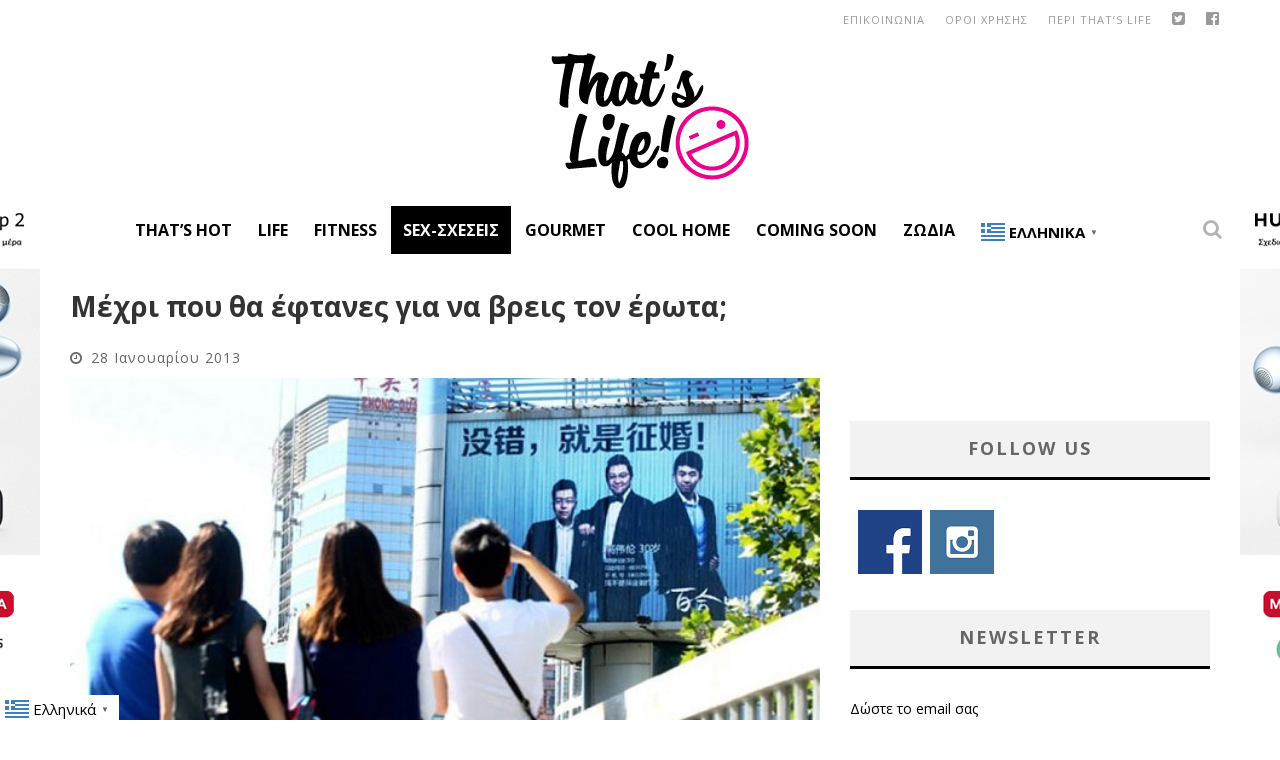

--- FILE ---
content_type: text/html; charset=UTF-8
request_url: https://www.thatslife.gr/sex-sxeseis/mehri-pou-tha-eftanes-gia-na-vreis-ton-erwta/
body_size: 24585
content:

<!DOCTYPE html>

<!--[if lt IE 7]><html lang="el" xmlns:fb="https://www.facebook.com/2008/fbml" xmlns:addthis="https://www.addthis.com/help/api-spec"  class="no-js lt-ie9 lt-ie8 lt-ie7"> <![endif]-->
<!--[if (IE 7)&!(IEMobile)]><html lang="el" xmlns:fb="https://www.facebook.com/2008/fbml" xmlns:addthis="https://www.addthis.com/help/api-spec"  class="no-js lt-ie9 lt-ie8"><![endif]-->
<!--[if (IE 8)&!(IEMobile)]><html lang="el" xmlns:fb="https://www.facebook.com/2008/fbml" xmlns:addthis="https://www.addthis.com/help/api-spec"  class="no-js lt-ie9"><![endif]-->
<!--[if gt IE 8]><!--> <html lang="el" xmlns:fb="https://www.facebook.com/2008/fbml" xmlns:addthis="https://www.addthis.com/help/api-spec"  class="no-js"><!--<![endif]-->

	<head>

		<meta charset="utf-8">

		<!-- Google Chrome Frame for IE -->
		<!--[if IE]><meta http-equiv="X-UA-Compatible" content="IE=edge" /><![endif]-->
		<!-- mobile meta -->
                    <meta name="viewport" content="width=device-width, initial-scale=1.0"/>
        
		<link rel="shortcut icon" href="">

		<link rel="pingback" href="https://www.thatslife.gr/xmlrpc.php">
        
        
        <META HTTP-EQUIV="Refresh" CONTENT="300">

		
		<!-- head functions -->
		
	<!-- This site is optimized with the Yoast SEO plugin v14.4.1 - https://yoast.com/wordpress/plugins/seo/ -->
	<title>Μέχρι που θα έφτανες για να βρεις τον έρωτα; | Thats Life. Life as it is!</title>
	<meta name="robots" content="index, follow" />
	<meta name="googlebot" content="index, follow, max-snippet:-1, max-image-preview:large, max-video-preview:-1" />
	<meta name="bingbot" content="index, follow, max-snippet:-1, max-image-preview:large, max-video-preview:-1" />
	<link rel="canonical" href="https://www.thatslife.gr/sex-sxeseis/mehri-pou-tha-eftanes-gia-na-vreis-ton-erwta/" />
	<meta property="og:locale" content="el_GR" />
	<meta property="og:type" content="article" />
	<meta property="og:title" content="Μέχρι που θα έφτανες για να βρεις τον έρωτα; | Thats Life. Life as it is!" />
	<meta property="og:description" content="Είχα διαβάσει ένα άρθρο στο site της Telegraph για τον 30χρονο Κινέζο ιδιοκτήτη μιας εταιρείας Ίντερνετ, τον Gao Weilun ο οποίος μαζί με τους σχεδόν συνομήλικους φίλους του Zhang Ying και Shi Ying, αποφάσισαν να νοικιάσουν την πλαϊνή πρόσοψη ενός κτιρίου στο Πεκίνο προκειμένου να τοποθετηθεί εκεί αφίσα που απεικόνιζε φωτογραφία των ίδιων και μαζί [&hellip;]" />
	<meta property="og:url" content="https://www.thatslife.gr/sex-sxeseis/mehri-pou-tha-eftanes-gia-na-vreis-ton-erwta/" />
	<meta property="og:site_name" content="Thats Life. Life as it is!" />
	<meta property="article:publisher" content="https://www.facebook.com/thatslifeGR" />
	<meta property="article:author" content="Tania Gkini" />
	<meta property="article:published_time" content="2013-01-28T14:34:23+00:00" />
	<meta property="article:modified_time" content="2013-01-29T08:59:20+00:00" />
	<meta property="og:image" content="https://www.thatslife.gr/wp-content/uploads/2013/01/chinese-bachelors.jpg" />
	<meta property="og:image:width" content="620" />
	<meta property="og:image:height" content="360" />
	<meta name="twitter:card" content="summary" />
	<meta name="twitter:creator" content="@thatslifeGR" />
	<meta name="twitter:site" content="@thatslifeGR" />
	<script type="application/ld+json" class="yoast-schema-graph">{"@context":"https://schema.org","@graph":[{"@type":"Organization","@id":"https://www.thatslife.gr/#organization","name":"That's Life","url":"https://www.thatslife.gr/","sameAs":["https://www.facebook.com/thatslifeGR","https://www.instagram.com/thatslifegr/","http://www.pinterest.com/thatslifegr/","https://twitter.com/thatslifeGR"],"logo":{"@type":"ImageObject","@id":"https://www.thatslife.gr/#logo","inLanguage":"el","url":"https://www.thatslife.gr/wp-content/uploads/2016/02/logo-pink-2016.png","width":200,"height":140,"caption":"That's Life"},"image":{"@id":"https://www.thatslife.gr/#logo"}},{"@type":"WebSite","@id":"https://www.thatslife.gr/#website","url":"https://www.thatslife.gr/","name":"Thats Life. Life as it is!","description":"\u03a4\u03bf That\u2019s Life \u03b5\u03af\u03bd\u03b1\u03b9 \u03ad\u03bd\u03b1\u03c2 \u03b4\u03b9\u03ba\u03c4\u03c5\u03b1\u03ba\u03cc\u03c2 \u03c4\u03cc\u03c0\u03bf\u03c2 \u03b9\u03b4\u03b5\u03ce\u03bd, \u03c3\u03c5\u03bc\u03b2\u03bf\u03c5\u03bb\u03ce\u03bd \u03ba\u03b1\u03b9 \u03b1\u03c0\u03cc\u03c8\u03b5\u03c9\u03bd. \u0394\u03b5\u03bd \u03c0\u03b1\u03c1\u03bf\u03c5\u03c3\u03b9\u03ac\u03b6\u03bf\u03c5\u03bc\u03b5 \u03bc\u03b9\u03b1 \u03c9\u03c1\u03b1\u03b9\u03bf\u03c0\u03bf\u03b9\u03b7\u03bc\u03ad\u03bd\u03b7 \u03b6\u03c9\u03ae, \u03b1\u03c0\u03bb\u03ce\u03c2 \u03b1\u03bd\u03b1\u03b6\u03b7\u03c4\u03bf\u03cd\u03bc\u03b5, \u03b1\u03bd\u03b1\u03b4\u03b5\u03b9\u03ba\u03bd\u03cd\u03bf\u03c5\u03bc\u03b5 \u03ba\u03b1\u03b9 \u03bc\u03bf\u03b9\u03c1\u03b1\u03b6\u03cc\u03bc\u03b1\u03c3\u03c4\u03b5 \u03bc\u03b1\u03b6\u03af \u03c3\u03bf\u03c5 \u03c4\u03b7\u03bd \u03c9\u03c1\u03b1\u03af\u03b1 \u03c0\u03bb\u03b5\u03c5\u03c1\u03ac \u03c4\u03b7\u03c2 \u03b6\u03c9\u03ae\u03c2.","publisher":{"@id":"https://www.thatslife.gr/#organization"},"potentialAction":[{"@type":"SearchAction","target":"https://www.thatslife.gr/?s={search_term_string}","query-input":"required name=search_term_string"}],"inLanguage":"el"},{"@type":"ImageObject","@id":"https://www.thatslife.gr/sex-sxeseis/mehri-pou-tha-eftanes-gia-na-vreis-ton-erwta/#primaryimage","inLanguage":"el","url":"https://www.thatslife.gr/wp-content/uploads/2013/01/chinese-bachelors.jpg","width":620,"height":360},{"@type":"WebPage","@id":"https://www.thatslife.gr/sex-sxeseis/mehri-pou-tha-eftanes-gia-na-vreis-ton-erwta/#webpage","url":"https://www.thatslife.gr/sex-sxeseis/mehri-pou-tha-eftanes-gia-na-vreis-ton-erwta/","name":"\u039c\u03ad\u03c7\u03c1\u03b9 \u03c0\u03bf\u03c5 \u03b8\u03b1 \u03ad\u03c6\u03c4\u03b1\u03bd\u03b5\u03c2 \u03b3\u03b9\u03b1 \u03bd\u03b1 \u03b2\u03c1\u03b5\u03b9\u03c2 \u03c4\u03bf\u03bd \u03ad\u03c1\u03c9\u03c4\u03b1; | Thats Life. Life as it is!","isPartOf":{"@id":"https://www.thatslife.gr/#website"},"primaryImageOfPage":{"@id":"https://www.thatslife.gr/sex-sxeseis/mehri-pou-tha-eftanes-gia-na-vreis-ton-erwta/#primaryimage"},"datePublished":"2013-01-28T14:34:23+00:00","dateModified":"2013-01-29T08:59:20+00:00","inLanguage":"el","potentialAction":[{"@type":"ReadAction","target":["https://www.thatslife.gr/sex-sxeseis/mehri-pou-tha-eftanes-gia-na-vreis-ton-erwta/"]}]},{"@type":"Article","@id":"https://www.thatslife.gr/sex-sxeseis/mehri-pou-tha-eftanes-gia-na-vreis-ton-erwta/#article","isPartOf":{"@id":"https://www.thatslife.gr/sex-sxeseis/mehri-pou-tha-eftanes-gia-na-vreis-ton-erwta/#webpage"},"author":{"@id":"https://www.thatslife.gr/#/schema/person/2968ff35ea568efd581d3f086417ce8e"},"headline":"\u039c\u03ad\u03c7\u03c1\u03b9 \u03c0\u03bf\u03c5 \u03b8\u03b1 \u03ad\u03c6\u03c4\u03b1\u03bd\u03b5\u03c2 \u03b3\u03b9\u03b1 \u03bd\u03b1 \u03b2\u03c1\u03b5\u03b9\u03c2 \u03c4\u03bf\u03bd \u03ad\u03c1\u03c9\u03c4\u03b1;","datePublished":"2013-01-28T14:34:23+00:00","dateModified":"2013-01-29T08:59:20+00:00","commentCount":0,"mainEntityOfPage":{"@id":"https://www.thatslife.gr/sex-sxeseis/mehri-pou-tha-eftanes-gia-na-vreis-ton-erwta/#webpage"},"publisher":{"@id":"https://www.thatslife.gr/#organization"},"image":{"@id":"https://www.thatslife.gr/sex-sxeseis/mehri-pou-tha-eftanes-gia-na-vreis-ton-erwta/#primaryimage"},"keywords":"featured,\u03b3\u03bd\u03c9\u03c1\u03b9\u03bc\u03af\u03b1,\u03ad\u03c1\u03c9\u03c4\u03b1\u03c2,\u03c3\u03c7\u03ad\u03c3\u03b7","articleSection":"Sex-\u03a3\u03c7\u03ad\u03c3\u03b5\u03b9\u03c2","inLanguage":"el"},{"@type":["Person"],"@id":"https://www.thatslife.gr/#/schema/person/2968ff35ea568efd581d3f086417ce8e","name":"\u03a4\u03ac\u03bd\u03b9\u03b1 \u0393\u03ba\u03af\u03bd\u03b7","image":{"@type":"ImageObject","@id":"https://www.thatslife.gr/#personlogo","inLanguage":"el","url":"https://secure.gravatar.com/avatar/4283e392159cd37e3dfbbe8e6d3319ab?s=96&d=mm&r=g","caption":"\u03a4\u03ac\u03bd\u03b9\u03b1 \u0393\u03ba\u03af\u03bd\u03b7"},"description":"\u039c\u03b5 \u03c3\u03c0\u03bf\u03c5\u03b4\u03ad\u03c2 \u03c3\u03c4\u03b7\u03bd \u0395\u03c0\u03b9\u03ba\u03bf\u03b9\u03bd\u03c9\u03bd\u03af\u03b1, guest \u03b5\u03bc\u03c6\u03ac\u03bd\u03b9\u03c3\u03b7 \u03c3\u03c4\u03bf \u03c7\u03ce\u03c1\u03bf \u03c4\u03b7\u03c2 \u0394\u03b9\u03b1\u03c6\u03ae\u03bc\u03b9\u03c3\u03b7\u03c2, \u03c4\u03b5\u03bb\u03b9\u03ba\u03ac, \u03bc\u03b5 \u03ba\u03ad\u03c1\u03b4\u03b9\u03c3\u03b5 \u03bf \u03c7\u03ce\u03c1\u03bf\u03c2 \u03c4\u03bf\u03c5 \u0392\u03b9\u03b2\u03bb\u03af\u03bf\u03c5. \u03a3\u03b5 \u03bc\u03af\u03b1 \u00ab\u03ad\u03ba\u03bb\u03b1\u03bc\u03c8\u03b7 \u03c6\u03c1\u03bf\u03bd\u03ae\u03c3\u03b5\u03c9\u03c2\u00bb, \u03b1\u03c0\u03bf\u03c6\u03ac\u03c3\u03b9\u03c3\u03b1 \u03bd\u03b1 \u03b1\u03c3\u03c7\u03bf\u03bb\u03b7\u03b8\u03ce \u03bc\u03b5 \u03c4\u03b1 \u03b4\u03cd\u03bf \u03c0\u03b1\u03b9\u03b4\u03b9\u03ba\u03ac \u03bc\u03bf\u03c5 \u03cc\u03bd\u03b5\u03b9\u03c1\u03b1, \u03c4\u03b7 \u03bc\u03cc\u03b4\u03b1 \u03ba\u03b1\u03b9 \u03c4\u03bf \u03b3\u03c1\u03ac\u03c8\u03b9\u03bc\u03bf, \u03b5, \u03ba\u03b1\u03b9 \u03b5\u03b4\u03ce \u03ba\u03ac\u03bd\u03c9 \u03c4\u03b1 \u03cc\u03bd\u03b5\u03b9\u03c1\u03b1 \u03bc\u03bf\u03c5 \u03c0\u03c1\u03b1\u03b3\u03bc\u03b1\u03c4\u03b9\u03ba\u03cc\u03c4\u03b7\u03c4\u03b1!","sameAs":["Tania Gkini","Tania Gkini"]}]}</script>
	<!-- / Yoast SEO plugin. -->


<link rel='dns-prefetch' href='//fonts.googleapis.com' />
<link rel='dns-prefetch' href='//s.w.org' />
<link rel="alternate" type="application/rss+xml" title="Ροή RSS &raquo; Thats Life. Life as it is!" href="https://www.thatslife.gr/feed/" />
<link rel="alternate" type="application/rss+xml" title="Ροή Σχολίων &raquo; Thats Life. Life as it is!" href="https://www.thatslife.gr/comments/feed/" />
		<script type="text/javascript">
			window._wpemojiSettings = {"baseUrl":"https:\/\/s.w.org\/images\/core\/emoji\/12.0.0-1\/72x72\/","ext":".png","svgUrl":"https:\/\/s.w.org\/images\/core\/emoji\/12.0.0-1\/svg\/","svgExt":".svg","source":{"concatemoji":"https:\/\/www.thatslife.gr\/wp-includes\/js\/wp-emoji-release.min.js?ver=fb9df34dcaadaa92797dc3936b02a3e2"}};
			!function(e,a,t){var n,r,o,i=a.createElement("canvas"),p=i.getContext&&i.getContext("2d");function s(e,t){var a=String.fromCharCode;p.clearRect(0,0,i.width,i.height),p.fillText(a.apply(this,e),0,0);e=i.toDataURL();return p.clearRect(0,0,i.width,i.height),p.fillText(a.apply(this,t),0,0),e===i.toDataURL()}function c(e){var t=a.createElement("script");t.src=e,t.defer=t.type="text/javascript",a.getElementsByTagName("head")[0].appendChild(t)}for(o=Array("flag","emoji"),t.supports={everything:!0,everythingExceptFlag:!0},r=0;r<o.length;r++)t.supports[o[r]]=function(e){if(!p||!p.fillText)return!1;switch(p.textBaseline="top",p.font="600 32px Arial",e){case"flag":return s([127987,65039,8205,9895,65039],[127987,65039,8203,9895,65039])?!1:!s([55356,56826,55356,56819],[55356,56826,8203,55356,56819])&&!s([55356,57332,56128,56423,56128,56418,56128,56421,56128,56430,56128,56423,56128,56447],[55356,57332,8203,56128,56423,8203,56128,56418,8203,56128,56421,8203,56128,56430,8203,56128,56423,8203,56128,56447]);case"emoji":return!s([55357,56424,55356,57342,8205,55358,56605,8205,55357,56424,55356,57340],[55357,56424,55356,57342,8203,55358,56605,8203,55357,56424,55356,57340])}return!1}(o[r]),t.supports.everything=t.supports.everything&&t.supports[o[r]],"flag"!==o[r]&&(t.supports.everythingExceptFlag=t.supports.everythingExceptFlag&&t.supports[o[r]]);t.supports.everythingExceptFlag=t.supports.everythingExceptFlag&&!t.supports.flag,t.DOMReady=!1,t.readyCallback=function(){t.DOMReady=!0},t.supports.everything||(n=function(){t.readyCallback()},a.addEventListener?(a.addEventListener("DOMContentLoaded",n,!1),e.addEventListener("load",n,!1)):(e.attachEvent("onload",n),a.attachEvent("onreadystatechange",function(){"complete"===a.readyState&&t.readyCallback()})),(n=t.source||{}).concatemoji?c(n.concatemoji):n.wpemoji&&n.twemoji&&(c(n.twemoji),c(n.wpemoji)))}(window,document,window._wpemojiSettings);
		</script>
		<style type="text/css">
img.wp-smiley,
img.emoji {
	display: inline !important;
	border: none !important;
	box-shadow: none !important;
	height: 1em !important;
	width: 1em !important;
	margin: 0 .07em !important;
	vertical-align: -0.1em !important;
	background: none !important;
	padding: 0 !important;
}
</style>
	<link rel='stylesheet' id='litespeed-cache-dummy-css'  href='https://www.thatslife.gr/wp-content/plugins/litespeed-cache/assets/css/litespeed-dummy.css?ver=fb9df34dcaadaa92797dc3936b02a3e2' type='text/css' media='all' />
<link rel='stylesheet' id='wp-block-library-css'  href='https://www.thatslife.gr/wp-includes/css/dist/block-library/style.min.css?ver=fb9df34dcaadaa92797dc3936b02a3e2' type='text/css' media='all' />
<link rel='stylesheet' id='contact-form-7-css'  href='https://www.thatslife.gr/wp-content/plugins/contact-form-7/includes/css/styles.css?ver=5.2.2' type='text/css' media='all' />
<link rel='stylesheet' id='widgetopts-styles-css'  href='https://www.thatslife.gr/wp-content/plugins/widget-options/assets/css/widget-options.css' type='text/css' media='all' />
<link rel='stylesheet' id='newsletter-css'  href='https://www.thatslife.gr/wp-content/plugins/newsletter/style.css?ver=8.6.4' type='text/css' media='all' />
<link rel='stylesheet' id='addthis_all_pages-css'  href='https://www.thatslife.gr/wp-content/plugins/addthis/frontend/build/addthis_wordpress_public.min.css?ver=fb9df34dcaadaa92797dc3936b02a3e2' type='text/css' media='all' />
<link rel='stylesheet' id='cb-main-stylesheet-css'  href='https://www.thatslife.gr/wp-content/themes/valenti/library/css/style.css?ver=5.4' type='text/css' media='all' />
<link rel='stylesheet' id='cb-font-stylesheet-css'  href='//fonts.googleapis.com/css?family=Open+Sans%3A400%2C700%2C400italic%7COpen+Sans%3A400%2C700%2C400italic&#038;subset=greek%2Cgreek-ext&#038;ver=5.4' type='text/css' media='all' />
<link rel='stylesheet' id='fontawesome-css'  href='https://www.thatslife.gr/wp-content/themes/valenti/library/css/fontawesome/css/font-awesome.min.css?ver=4.6.1' type='text/css' media='all' />
<!--[if lt IE 9]>
<link rel='stylesheet' id='cb-ie-only-css'  href='https://www.thatslife.gr/wp-content/themes/valenti/library/css/ie.css?ver=5.4' type='text/css' media='all' />
<![endif]-->
<link rel='stylesheet' id='cb-child-stylesheet-css'  href='https://www.thatslife.gr/wp-content/themes/valenti-child/style.css?ver=1.0' type='text/css' media='all' />
<script type='text/javascript' src='https://www.thatslife.gr/wp-includes/js/jquery/jquery.js?ver=1.12.4-wp'></script>
<script type='text/javascript' src='https://www.thatslife.gr/wp-includes/js/jquery/jquery-migrate.min.js?ver=1.4.1'></script>
<script type='text/javascript' src='https://www.thatslife.gr/wp-content/themes/valenti/library/js/modernizr.custom.min.js?ver=2.6.2'></script>
<link rel='https://api.w.org/' href='https://www.thatslife.gr/wp-json/' />
<link rel="EditURI" type="application/rsd+xml" title="RSD" href="https://www.thatslife.gr/xmlrpc.php?rsd" />
<link rel="wlwmanifest" type="application/wlwmanifest+xml" href="https://www.thatslife.gr/wp-includes/wlwmanifest.xml" /> 

<link rel='shortlink' href='https://www.thatslife.gr/?p=25304' />
<link rel="alternate" type="application/json+oembed" href="https://www.thatslife.gr/wp-json/oembed/1.0/embed?url=https%3A%2F%2Fwww.thatslife.gr%2Fsex-sxeseis%2Fmehri-pou-tha-eftanes-gia-na-vreis-ton-erwta%2F" />
<link rel="alternate" type="text/xml+oembed" href="https://www.thatslife.gr/wp-json/oembed/1.0/embed?url=https%3A%2F%2Fwww.thatslife.gr%2Fsex-sxeseis%2Fmehri-pou-tha-eftanes-gia-na-vreis-ton-erwta%2F&#038;format=xml" />
<!-- start Simple Custom CSS and JS -->
<!-- Google Tag Manager -->
<script>(function(w,d,s,l,i){w[l]=w[l]||[];w[l].push({'gtm.start':
new Date().getTime(),event:'gtm.js'});var f=d.getElementsByTagName(s)[0],
j=d.createElement(s),dl=l!='dataLayer'?'&l='+l:'';j.async=true;j.src=
'https://www.googletagmanager.com/gtm.js?id='+i+dl;f.parentNode.insertBefore(j,f);
})(window,document,'script','dataLayer','GTM-5NSFD6BV');</script>
<!-- End Google Tag Manager -->




<script>
	jQuery(document).ready(function( $ ) {
		
	 /** quantcast / inmobi */
    var quantcast_started = false;
    $(window).scroll(function(event) {
        if (!quantcast_started) {
            var script   = document.createElement("script");
            script.type  = "text/javascript";
            script.setAttribute("async", "async");
            

            script.innerHTML   = "!function() {" +
	"  var host = window.location.hostname;" +
	"  var element = document.createElement('script');" +
	"  var firstScript = document.getElementsByTagName('script')[0];" +
	"  var url = 'https://cmp.inmobi.com'" +
	"    .concat('/choice/', 'wAsNvwRH6P4B5', '/', host, '/choice.js?tag_version=V3');" +
	"  var uspTries = 0;" +
	"  var uspTriesLimit = 3;" +
	"  element.async = true;" +
	"  element.type = 'text/javascript';" +
	"  element.src = url;" +
	"" +
	"  firstScript.parentNode.insertBefore(element, firstScript);" +
	"" +
	"  function makeStub() {" +
	"    var TCF_LOCATOR_NAME = '__tcfapiLocator';" +
	"    var queue = [];" +
	"    var win = window;" +
	"    var cmpFrame;" +
	"" +
	"    function addFrame() {" +
	"      var doc = win.document;" +
	"      var otherCMP = !!(win.frames[TCF_LOCATOR_NAME]);" +
	"" +
	"      if (!otherCMP) {" +
	"        if (doc.body) {" +
	"          var iframe = doc.createElement('iframe');" +
	"" +
	"          iframe.style.cssText = 'display:none';" +
	"          iframe.name = TCF_LOCATOR_NAME;" +
	"          doc.body.appendChild(iframe);" +
	"        } else {" +
	"          setTimeout(addFrame, 5);" +
	"        }" +
	"      }" +
	"      return !otherCMP;" +
	"    }" +
	"" +
	"    function tcfAPIHandler() {" +
	"      var gdprApplies;" +
	"      var args = arguments;" +
	"" +
	"      if (!args.length) {" +
	"        return queue;" +
	"      } else if (args[0] === 'setGdprApplies') {" +
	"        if (" +
	"          args.length > 3 &&" +
	"          args[2] === 2 &&" +
	"          typeof args[3] === 'boolean'" +
	"        ) {" +
	"          gdprApplies = args[3];" +
	"          if (typeof args[2] === 'function') {" +
	"            args[2]('set', true);" +
	"          }" +
	"        }" +
	"      } else if (args[0] === 'ping') {" +
	"        var retr = {" +
	"          gdprApplies: gdprApplies," +
	"          cmpLoaded: false," +
	"          cmpStatus: 'stub'" +
	"        };" +
	"" +
	"        if (typeof args[2] === 'function') {" +
	"          args[2](retr);" +
	"        }" +
	"      } else {" +
	"        if(args[0] === 'init' && typeof args[3] === 'object') {" +
	"          args[3] = Object.assign(args[3], { tag_version: 'V3' });" +
	"        }" +
	"        queue.push(args);" +
	"      }" +
	"    }" +
	"" +
	"    function postMessageEventHandler(event) {" +
	"      var msgIsString = typeof event.data === 'string';" +
	"      var json = {};" +
	"" +
	"      try {" +
	"        if (msgIsString) {" +
	"          json = JSON.parse(event.data);" +
	"        } else {" +
	"          json = event.data;" +
	"        }" +
	"      } catch (ignore) {}" +
	"" +
	"      var payload = json.__tcfapiCall;" +
	"" +
	"      if (payload) {" +
	"        window.__tcfapi(" +
	"          payload.command," +
	"          payload.version," +
	"          function(retValue, success) {" +
	"            var returnMsg = {" +
	"              __tcfapiReturn: {" +
	"                returnValue: retValue," +
	"                success: success," +
	"                callId: payload.callId" +
	"              }" +
	"            };" +
	"            if (msgIsString) {" +
	"              returnMsg = JSON.stringify(returnMsg);" +
	"            }" +
	"            if (event && event.source && event.source.postMessage) {" +
	"              event.source.postMessage(returnMsg, '*');" +
	"            }" +
	"          }," +
	"          payload.parameter" +
	"        );" +
	"      }" +
	"    }" +
	"" +
	"    while (win) {" +
	"      try {" +
	"        if (win.frames[TCF_LOCATOR_NAME]) {" +
	"          cmpFrame = win;" +
	"          break;" +
	"        }" +
	"      } catch (ignore) {}" +
	"" +
	"      if (win === window.top) {" +
	"        break;" +
	"      }" +
	"      win = win.parent;" +
	"    }" +
	"    if (!cmpFrame) {" +
	"      addFrame();" +
	"      win.__tcfapi = tcfAPIHandler;" +
	"      win.addEventListener('message', postMessageEventHandler, false);" +
	"    }" +
	"  };" +
	"" +
	"  makeStub();" +
	"" +
	"  var uspStubFunction = function() {" +
	"    var arg = arguments;" +
	"    if (typeof window.__uspapi !== uspStubFunction) {" +
	"      setTimeout(function() {" +
	"        if (typeof window.__uspapi !== 'undefined') {" +
	"          window.__uspapi.apply(window.__uspapi, arg);" +
	"        }" +
	"      }, 500);" +
	"    }" +
	"  };" +
	"" +
	"  var checkIfUspIsReady = function() {" +
	"    uspTries++;" +
	"    if (window.__uspapi === uspStubFunction && uspTries < uspTriesLimit) {" +
	"      console.warn('USP is not accessible');" +
	"    } else {" +
	"      clearInterval(uspInterval);" +
	"    }" +
	"  };" +
	"" +
	"  if (typeof window.__uspapi === 'undefined') {" +
	"    window.__uspapi = uspStubFunction;" +
	"    var uspInterval = setInterval(checkIfUspIsReady, 6000);" +
	"  }" +
	"}();";
	
            document.body.appendChild(script);

            quantcast_started = true;
            
        }
    }); 
	
	
	});	
	
</script>

<!-- end Simple Custom CSS and JS -->
<meta http-equiv="Content-type" content="text/html; charset=utf-8" /><link rel='canonical' href='https://www.thatslife.gr/sex-sxeseis/mehri-pou-tha-eftanes-gia-na-vreis-ton-erwta/' />
<meta property="og:title" content="Μέχρι που θα έφτανες για να βρεις τον έρωτα;"/><meta property="og:image" content="https://www.thatslife.gr/wp-content/uploads/2013/01/chinese-bachelors.jpg"/><meta property="og:image:width" content="681" /><meta property="og:image:height" content="358" /><meta property="og:site_name" content="Thats Life. Life as it is!"/><meta property="og:description" content="Είχα διαβάσει ένα άρθρο στο site της Telegraph για τον 30χρονο Κινέζο ιδιοκτήτη μιας εται�"/><style>.cb-base-color, .cb-overlay-stars .fa-star, #cb-vote .fa-star, .cb-review-box .cb-score-box, .bbp-submit-wrapper button, .bbp-submit-wrapper button:visited, .buddypress .cb-cat-header #cb-cat-title a,  .buddypress .cb-cat-header #cb-cat-title a:visited, .woocommerce .star-rating:before, .woocommerce-page .star-rating:before, .woocommerce .star-rating span, .woocommerce-page .star-rating span, .woocommerce .stars a {
            color:#000000;
        }#cb-search-modal .cb-header, .cb-join-modal .cb-header, .lwa .cb-header, .cb-review-box .cb-score-box, .bbp-submit-wrapper button, #buddypress button:hover, #buddypress a.button:hover, #buddypress a.button:focus, #buddypress input[type=submit]:hover, #buddypress input[type=button]:hover, #buddypress input[type=reset]:hover, #buddypress ul.button-nav li a:hover, #buddypress ul.button-nav li.current a, #buddypress div.generic-button a:hover, #buddypress .comment-reply-link:hover, #buddypress .activity-list li.load-more:hover, #buddypress #groups-list .generic-button a:hover {
            border-color: #000000;
        }.cb-sidebar-widget .cb-sidebar-widget-title, .cb-multi-widget .tabbernav .tabberactive, .cb-author-page .cb-author-details .cb-meta .cb-author-page-contact, .cb-about-page .cb-author-line .cb-author-details .cb-meta .cb-author-page-contact, .cb-page-header, .cb-404-header, .cb-cat-header, #cb-footer #cb-widgets .cb-footer-widget-title span, #wp-calendar caption, .cb-tabs ul .current, .cb-tabs ul .ui-state-active, #bbpress-forums li.bbp-header, #buddypress #members-list .cb-member-list-box .item .item-title, #buddypress div.item-list-tabs ul li.selected, #buddypress div.item-list-tabs ul li.current, #buddypress .item-list-tabs ul li:hover, .woocommerce div.product .woocommerce-tabs ul.tabs li.active {
            border-bottom-color: #000000 ;
        }#cb-main-menu .current-post-ancestor, #cb-main-menu .current-menu-item, #cb-main-menu .current-menu-ancestor, #cb-main-menu .current-post-parent, #cb-main-menu .current-menu-parent, #cb-main-menu .current_page_item, #cb-main-menu .current-page-ancestor, #cb-main-menu .current-category-ancestor, .cb-review-box .cb-bar .cb-overlay span, #cb-accent-color, .cb-highlight, #buddypress button:hover, #buddypress a.button:hover, #buddypress a.button:focus, #buddypress input[type=submit]:hover, #buddypress input[type=button]:hover, #buddypress input[type=reset]:hover, #buddypress ul.button-nav li a:hover, #buddypress ul.button-nav li.current a, #buddypress div.generic-button a:hover, #buddypress .comment-reply-link:hover, #buddypress .activity-list li.load-more:hover, #buddypress #groups-list .generic-button a:hover {
            background-color: #000000;
        }</style><style type="text/css">
                                                 body, #respond { font-family: 'Open Sans', sans-serif; }
                                                 h1, h2, h3, h4, h5, h6, .h1, .h2, .h3, .h4, .h5, .h6, #cb-nav-bar #cb-main-menu ul li > a, .cb-author-posts-count, .cb-author-title, .cb-author-position, .search  .s, .cb-review-box .cb-bar, .cb-review-box .cb-score-box, .cb-review-box .cb-title, #cb-review-title, .cb-title-subtle, #cb-top-menu a, .tabbernav, #cb-next-link a, #cb-previous-link a, .cb-review-ext-box .cb-score, .tipper-positioner, .cb-caption, .cb-button, #wp-calendar caption, .forum-titles, .bbp-submit-wrapper button, #bbpress-forums li.bbp-header, #bbpress-forums fieldset.bbp-form .bbp-the-content-wrapper input, #bbpress-forums .bbp-forum-title, #bbpress-forums .bbp-topic-permalink, .widget_display_stats dl dt, .cb-lwa-profile .cb-block, #buddypress #members-list .cb-member-list-box .item .item-title, #buddypress div.item-list-tabs ul li, #buddypress .activity-list li.load-more, #buddypress a.activity-time-since, #buddypress ul#groups-list li div.meta, .widget.buddypress div.item-options, .cb-activity-stream #buddypress .activity-header .time-since, .cb-font-header, .woocommerce table.shop_table th, .woocommerce-page table.shop_table th, .cb-infinite-scroll a, .cb-no-more-posts { font-family:'Open Sans', sans-serif; }
                     </style><script type='text/javascript'>

var googletag = googletag || {};
googletag.cmd = googletag.cmd || [];
(function() {
var gads = document.createElement('script');
gads.async = true;
gads.type = 'text/javascript';
var useSSL = 'https:' == document.location.protocol;
gads.src = (useSSL ? 'https:' : 'http:') + 
'//www.googletagservices.com/tag/js/gpt.js';
var node = document.getElementsByTagName('script')[0];
node.parentNode.insertBefore(gads, node);
})();

</script>

<script type='text/javascript'>

googletag.cmd.push(function() {
googletag.defineSlot('/14406276/thatslife_post_textad_left', [300, 80], 'div-gpt-ad-1475500979490-0').addService(googletag.pubads());
googletag.defineSlot('/14406276/thatslife_post_textad_right', [300, 80], 'div-gpt-ad-1475501089229-0').addService(googletag.pubads());
googletag.defineSlot('/14406276/thats_life_300x250_sidebar_3', [300, 250], 'div-gpt-ad-1456134033444-0').addService(googletag.pubads()).setCollapseEmptyDiv(true);
    googletag.defineSlot('/14406276/thats_life_header_728x90', [728, 90], 'div-gpt-ad-1456134033444-1').addService(googletag.pubads()).setCollapseEmptyDiv(true);
    googletag.defineSlot('/14406276/thats_life_sidebar-2', [[300, 250], [300, 600]], 'div-gpt-ad-1456134033444-2').addService(googletag.pubads()).setCollapseEmptyDiv(true);
    googletag.defineSlot('/14406276/thatslife_300x250_sidebar_4', [300, 250], 'div-gpt-ad-1456134033444-3').addService(googletag.pubads()).setCollapseEmptyDiv(true);
    googletag.defineSlot('/14406276/thatslife_300x250_sidebar-1', [300, 250], 'div-gpt-ad-1456134033444-4').addService(googletag.pubads()).setCollapseEmptyDiv(true);
    googletag.defineSlot('/14406276/thatslife.gr_300x250_sidebar_static_2', [300, 250], 'div-gpt-ad-1456134033444-5').addService(googletag.pubads()).setCollapseEmptyDiv(true);
    googletag.defineSlot('/14406276/thatslife.gr_300x250_static_1', [300, 250], 'div-gpt-ad-1456134033444-6').addService(googletag.pubads()).setCollapseEmptyDiv(true);
    googletag.defineSlot('/14406276/thatslife.gr_300x600_sidebar', [300, 600], 'div-gpt-ad-1551951897525-0').addService(googletag.pubads()).setCollapseEmptyDiv(true);
googletag.defineSlot('/14406276/thatslife_300x250_mobile-1', [300, 250], 'div-gpt-ad-1463474775987-0').addService(googletag.pubads()).setCollapseEmptyDiv(true);
    googletag.defineSlot('/14406276/thatslife_300x250_mobile-2', [300, 250], 'div-gpt-ad-1463474775987-1').addService(googletag.pubads()).setCollapseEmptyDiv(true);
 googletag.defineSlot('/14406276/thatslife.gr_300x250_smartkit', [300, 250], 'div-gpt-ad-1496321674077-0').addService(googletag.pubads()).setCollapseEmptyDiv(true);
googletag.defineSlot('/14406276/thatslife.gr_300x600_sidebar_2', [300, 600], 'div-gpt-ad-1701764390142-0').addService(googletag.pubads()).setCollapseEmptyDiv(true);

googletag.pubads().setCentering(true);
googletag.pubads().enableSingleRequest();


   googletag.enableServices();
});

</script>


<style type="text/css">#cb-top-menu {
    background: #ffffff;
    color: #424242;
}
#cb-nav-bar.cb-light-menu {
   background-color: #ffffff;
    background-color: rgba(255, 255, 255, 1);
}
#cb-nav-bar.cb-light-menu #cb-main-menu .main-nav li a {
    color: #000000;
    font-weight:bold;
}

#cb-nav-bar #cb-main-menu .main-nav .cb-has-children > a:after {
    content: none;

}

.cb-boxed #cb-container {
    -webkit-box-shadow: none; 
    -moz-box-shadow:none;
    box-shadow: none;
	
}

#left_button {

	margin: 0px;

	padding: 0px;

	height: 4000px;

	width: 125px;

	position: absolute;

	left: -125px;

	top: 0px;

	display: block;

	}

#right_button {

	margin: 0px;

	padding: 0px;

	height: 4000px;

	width: 125px;

	position: absolute;

	right: -125px;

	top: 0px;

	display: block;

	}
	
.simple-image {
    text-align:center;
}

#textadleft { 
    max-width:300px; 
    float:left;
}
#textadright {
    max-width:300px; 
    float:right;
}

@media only screen and (min-width: 1200px) {
#cb-nav-bar #cb-main-menu .main-nav li>a {
    padding: 12px 12px;
    letter-spacing: 0px;
}
}

@media (max-width: 1366px) {
   #left_button {

	width: 80px;

	left: -80px;



	}

#right_button {

	width: 80px;
	right: -80px;

	}
    
}


@media (max-width: 768px) {
    #textadleft { 
    
        float:none;
    }
    #textadright {
         
        float:none;
    }
    
}body {color:#000000; }body { font-size: 16px; }@media only screen and (min-width: 1020px){ body { font-size: 16px; }}.header { background-color: #ffffff; }</style><!-- end custom css -->      <meta name="onesignal" content="wordpress-plugin"/>
            <script>

      window.OneSignalDeferred = window.OneSignalDeferred || [];

      OneSignalDeferred.push(function(OneSignal) {
        var oneSignal_options = {};
        window._oneSignalInitOptions = oneSignal_options;

        oneSignal_options['serviceWorkerParam'] = { scope: '/wp-content/plugins/onesignal-free-web-push-notifications/sdk_files/push/onesignal/' };
oneSignal_options['serviceWorkerPath'] = 'OneSignalSDKWorker.js';

        OneSignal.Notifications.setDefaultUrl("https://www.thatslife.gr");

        oneSignal_options['wordpress'] = true;
oneSignal_options['appId'] = '8753fb26-3589-47d6-bf05-4e79b6323b80';
oneSignal_options['allowLocalhostAsSecureOrigin'] = true;
oneSignal_options['welcomeNotification'] = { };
oneSignal_options['welcomeNotification']['title'] = "That&#039;s Life";
oneSignal_options['welcomeNotification']['message'] = "Σας ευχαριστούμε που εγγραφήκατε στις ειδοποιήσεις.";
oneSignal_options['path'] = "https://www.thatslife.gr/wp-content/plugins/onesignal-free-web-push-notifications/sdk_files/";
oneSignal_options['safari_web_id'] = "web.onesignal.auto.5bbdbd5b-a1fd-4f12-ac5b-d6a1270404a1";
oneSignal_options['promptOptions'] = { };
oneSignal_options['promptOptions']['actionMessage'] = "Θα θέλαμε να σας στέλνουμε ειδοποιήσεις. Μπορείτε να διαγραφείτε ανά πάσα στιγμή.";
oneSignal_options['promptOptions']['acceptButtonText'] = "ΝΑ ΕΠΙΤΡΕΠΕΤΑΙ";
oneSignal_options['promptOptions']['cancelButtonText'] = "ΟΧΙ ΕΥΧΑΡΙΣΤΩ";
              OneSignal.init(window._oneSignalInitOptions);
              OneSignal.Slidedown.promptPush()      });

      function documentInitOneSignal() {
        var oneSignal_elements = document.getElementsByClassName("OneSignal-prompt");

        var oneSignalLinkClickHandler = function(event) { OneSignal.Notifications.requestPermission(); event.preventDefault(); };        for(var i = 0; i < oneSignal_elements.length; i++)
          oneSignal_elements[i].addEventListener('click', oneSignalLinkClickHandler, false);
      }

      if (document.readyState === 'complete') {
           documentInitOneSignal();
      }
      else {
           window.addEventListener("load", function(event){
               documentInitOneSignal();
          });
      }
    </script>
<style>#cb-nav-bar #cb-main-menu .main-nav .menu-item-97369:hover,
                                             #cb-nav-bar #cb-main-menu .main-nav .menu-item-97369:focus,
                                             #cb-nav-bar #cb-main-menu .main-nav .menu-item-97369 .cb-sub-menu li .cb-grandchild-menu,
                                             #cb-nav-bar #cb-main-menu .main-nav .menu-item-97369 .cb-sub-menu { background:#000000!important; }
                                             #cb-nav-bar #cb-main-menu .main-nav .menu-item-97369 .cb-mega-menu .cb-sub-menu li a { border-bottom-color:#000000!important; }
#cb-nav-bar #cb-main-menu .main-nav .menu-item-217973:hover,
                                         #cb-nav-bar #cb-main-menu .main-nav .menu-item-217973:focus,
                                         #cb-nav-bar #cb-main-menu .main-nav .menu-item-217973 .cb-sub-menu li .cb-grandchild-menu,
                                         #cb-nav-bar #cb-main-menu .main-nav .menu-item-217973 .cb-sub-menu { background:#000000!important; }
                                         #cb-nav-bar #cb-main-menu .main-nav .menu-item-217973 .cb-mega-menu .cb-sub-menu li a { border-bottom-color:#000000!important; }
#cb-nav-bar #cb-main-menu .main-nav .menu-item-97454:hover,
                                             #cb-nav-bar #cb-main-menu .main-nav .menu-item-97454:focus,
                                             #cb-nav-bar #cb-main-menu .main-nav .menu-item-97454 .cb-sub-menu li .cb-grandchild-menu,
                                             #cb-nav-bar #cb-main-menu .main-nav .menu-item-97454 .cb-sub-menu { background:#000000!important; }
                                             #cb-nav-bar #cb-main-menu .main-nav .menu-item-97454 .cb-mega-menu .cb-sub-menu li a { border-bottom-color:#000000!important; }
#cb-nav-bar #cb-main-menu .main-nav .menu-item-235388:hover,
                                             #cb-nav-bar #cb-main-menu .main-nav .menu-item-235388:focus,
                                             #cb-nav-bar #cb-main-menu .main-nav .menu-item-235388 .cb-sub-menu li .cb-grandchild-menu,
                                             #cb-nav-bar #cb-main-menu .main-nav .menu-item-235388 .cb-sub-menu { background:#000000!important; }
                                             #cb-nav-bar #cb-main-menu .main-nav .menu-item-235388 .cb-mega-menu .cb-sub-menu li a { border-bottom-color:#000000!important; }
#cb-nav-bar #cb-main-menu .main-nav .menu-item-97417:hover,
                                             #cb-nav-bar #cb-main-menu .main-nav .menu-item-97417:focus,
                                             #cb-nav-bar #cb-main-menu .main-nav .menu-item-97417 .cb-sub-menu li .cb-grandchild-menu,
                                             #cb-nav-bar #cb-main-menu .main-nav .menu-item-97417 .cb-sub-menu { background:#000000!important; }
                                             #cb-nav-bar #cb-main-menu .main-nav .menu-item-97417 .cb-mega-menu .cb-sub-menu li a { border-bottom-color:#000000!important; }
#cb-nav-bar #cb-main-menu .main-nav .menu-item-217974:hover,
                                             #cb-nav-bar #cb-main-menu .main-nav .menu-item-217974:focus,
                                             #cb-nav-bar #cb-main-menu .main-nav .menu-item-217974 .cb-sub-menu li .cb-grandchild-menu,
                                             #cb-nav-bar #cb-main-menu .main-nav .menu-item-217974 .cb-sub-menu { background:#000000!important; }
                                             #cb-nav-bar #cb-main-menu .main-nav .menu-item-217974 .cb-mega-menu .cb-sub-menu li a { border-bottom-color:#000000!important; }
#cb-nav-bar #cb-main-menu .main-nav .menu-item-217975:hover,
                                             #cb-nav-bar #cb-main-menu .main-nav .menu-item-217975:focus,
                                             #cb-nav-bar #cb-main-menu .main-nav .menu-item-217975 .cb-sub-menu li .cb-grandchild-menu,
                                             #cb-nav-bar #cb-main-menu .main-nav .menu-item-217975 .cb-sub-menu { background:#000000!important; }
                                             #cb-nav-bar #cb-main-menu .main-nav .menu-item-217975 .cb-mega-menu .cb-sub-menu li a { border-bottom-color:#000000!important; }
#cb-nav-bar #cb-main-menu .main-nav .menu-item-97457:hover,
                                             #cb-nav-bar #cb-main-menu .main-nav .menu-item-97457:focus,
                                             #cb-nav-bar #cb-main-menu .main-nav .menu-item-97457 .cb-sub-menu li .cb-grandchild-menu,
                                             #cb-nav-bar #cb-main-menu .main-nav .menu-item-97457 .cb-sub-menu { background:#000000!important; }
                                             #cb-nav-bar #cb-main-menu .main-nav .menu-item-97457 .cb-mega-menu .cb-sub-menu li a { border-bottom-color:#000000!important; }
#cb-nav-bar #cb-main-menu .main-nav .menu-item-97458:hover,
                                             #cb-nav-bar #cb-main-menu .main-nav .menu-item-97458:focus,
                                             #cb-nav-bar #cb-main-menu .main-nav .menu-item-97458 .cb-sub-menu li .cb-grandchild-menu,
                                             #cb-nav-bar #cb-main-menu .main-nav .menu-item-97458 .cb-sub-menu { background:#000000!important; }
                                             #cb-nav-bar #cb-main-menu .main-nav .menu-item-97458 .cb-mega-menu .cb-sub-menu li a { border-bottom-color:#000000!important; }
#cb-nav-bar #cb-main-menu .main-nav .menu-item-97415:hover,
                                             #cb-nav-bar #cb-main-menu .main-nav .menu-item-97415:focus,
                                             #cb-nav-bar #cb-main-menu .main-nav .menu-item-97415 .cb-sub-menu li .cb-grandchild-menu,
                                             #cb-nav-bar #cb-main-menu .main-nav .menu-item-97415 .cb-sub-menu { background:#000000!important; }
                                             #cb-nav-bar #cb-main-menu .main-nav .menu-item-97415 .cb-mega-menu .cb-sub-menu li a { border-bottom-color:#000000!important; }
#cb-nav-bar #cb-main-menu .main-nav .menu-item-22937:hover,
                                             #cb-nav-bar #cb-main-menu .main-nav .menu-item-22937:focus,
                                             #cb-nav-bar #cb-main-menu .main-nav .menu-item-22937 .cb-sub-menu li .cb-grandchild-menu,
                                             #cb-nav-bar #cb-main-menu .main-nav .menu-item-22937 .cb-sub-menu { background:#000000!important; }
                                             #cb-nav-bar #cb-main-menu .main-nav .menu-item-22937 .cb-mega-menu .cb-sub-menu li a { border-bottom-color:#000000!important; }
#cb-nav-bar #cb-main-menu .main-nav .menu-item-97460:hover,
                                             #cb-nav-bar #cb-main-menu .main-nav .menu-item-97460:focus,
                                             #cb-nav-bar #cb-main-menu .main-nav .menu-item-97460 .cb-sub-menu li .cb-grandchild-menu,
                                             #cb-nav-bar #cb-main-menu .main-nav .menu-item-97460 .cb-sub-menu { background:#000000!important; }
                                             #cb-nav-bar #cb-main-menu .main-nav .menu-item-97460 .cb-mega-menu .cb-sub-menu li a { border-bottom-color:#000000!important; }
#cb-nav-bar #cb-main-menu .main-nav .menu-item-97462:hover,
                                             #cb-nav-bar #cb-main-menu .main-nav .menu-item-97462:focus,
                                             #cb-nav-bar #cb-main-menu .main-nav .menu-item-97462 .cb-sub-menu li .cb-grandchild-menu,
                                             #cb-nav-bar #cb-main-menu .main-nav .menu-item-97462 .cb-sub-menu { background:#000000!important; }
                                             #cb-nav-bar #cb-main-menu .main-nav .menu-item-97462 .cb-mega-menu .cb-sub-menu li a { border-bottom-color:#000000!important; }
#cb-nav-bar #cb-main-menu .main-nav .menu-item-97461:hover,
                                             #cb-nav-bar #cb-main-menu .main-nav .menu-item-97461:focus,
                                             #cb-nav-bar #cb-main-menu .main-nav .menu-item-97461 .cb-sub-menu li .cb-grandchild-menu,
                                             #cb-nav-bar #cb-main-menu .main-nav .menu-item-97461 .cb-sub-menu { background:#000000!important; }
                                             #cb-nav-bar #cb-main-menu .main-nav .menu-item-97461 .cb-mega-menu .cb-sub-menu li a { border-bottom-color:#000000!important; }
#cb-nav-bar #cb-main-menu .main-nav .menu-item-217744:hover,
                                             #cb-nav-bar #cb-main-menu .main-nav .menu-item-217744:focus,
                                             #cb-nav-bar #cb-main-menu .main-nav .menu-item-217744 .cb-sub-menu li .cb-grandchild-menu,
                                             #cb-nav-bar #cb-main-menu .main-nav .menu-item-217744 .cb-sub-menu { background:#000000!important; }
                                             #cb-nav-bar #cb-main-menu .main-nav .menu-item-217744 .cb-mega-menu .cb-sub-menu li a { border-bottom-color:#000000!important; }
#cb-nav-bar #cb-main-menu .main-nav .menu-item-104132:hover,
                                             #cb-nav-bar #cb-main-menu .main-nav .menu-item-104132:focus,
                                             #cb-nav-bar #cb-main-menu .main-nav .menu-item-104132 .cb-sub-menu li .cb-grandchild-menu,
                                             #cb-nav-bar #cb-main-menu .main-nav .menu-item-104132 .cb-sub-menu { background:#000000!important; }
                                             #cb-nav-bar #cb-main-menu .main-nav .menu-item-104132 .cb-mega-menu .cb-sub-menu li a { border-bottom-color:#000000!important; }
#cb-nav-bar #cb-main-menu .main-nav .menu-item-115322:hover,
                                         #cb-nav-bar #cb-main-menu .main-nav .menu-item-115322:focus,
                                         #cb-nav-bar #cb-main-menu .main-nav .menu-item-115322 .cb-sub-menu li .cb-grandchild-menu,
                                         #cb-nav-bar #cb-main-menu .main-nav .menu-item-115322 .cb-sub-menu { background:#000000!important; }
                                         #cb-nav-bar #cb-main-menu .main-nav .menu-item-115322 .cb-mega-menu .cb-sub-menu li a { border-bottom-color:#000000!important; }
#cb-nav-bar #cb-main-menu .main-nav .menu-item-217979:hover,
                                             #cb-nav-bar #cb-main-menu .main-nav .menu-item-217979:focus,
                                             #cb-nav-bar #cb-main-menu .main-nav .menu-item-217979 .cb-sub-menu li .cb-grandchild-menu,
                                             #cb-nav-bar #cb-main-menu .main-nav .menu-item-217979 .cb-sub-menu { background:#000000!important; }
                                             #cb-nav-bar #cb-main-menu .main-nav .menu-item-217979 .cb-mega-menu .cb-sub-menu li a { border-bottom-color:#000000!important; }
#cb-nav-bar #cb-main-menu .main-nav .menu-item-217980:hover,
                                             #cb-nav-bar #cb-main-menu .main-nav .menu-item-217980:focus,
                                             #cb-nav-bar #cb-main-menu .main-nav .menu-item-217980 .cb-sub-menu li .cb-grandchild-menu,
                                             #cb-nav-bar #cb-main-menu .main-nav .menu-item-217980 .cb-sub-menu { background:#000000!important; }
                                             #cb-nav-bar #cb-main-menu .main-nav .menu-item-217980 .cb-mega-menu .cb-sub-menu li a { border-bottom-color:#000000!important; }
#cb-nav-bar #cb-main-menu .main-nav .menu-item-281218:hover,
                                             #cb-nav-bar #cb-main-menu .main-nav .menu-item-281218:focus,
                                             #cb-nav-bar #cb-main-menu .main-nav .menu-item-281218 .cb-sub-menu li .cb-grandchild-menu,
                                             #cb-nav-bar #cb-main-menu .main-nav .menu-item-281218 .cb-sub-menu { background:#000000!important; }
                                             #cb-nav-bar #cb-main-menu .main-nav .menu-item-281218 .cb-mega-menu .cb-sub-menu li a { border-bottom-color:#000000!important; }</style><style type="text/css">.saboxplugin-wrap{-webkit-box-sizing:border-box;-moz-box-sizing:border-box;-ms-box-sizing:border-box;box-sizing:border-box;border:1px solid #eee;width:100%;clear:both;display:block;overflow:hidden;word-wrap:break-word;position:relative}.saboxplugin-wrap .saboxplugin-gravatar{float:left;padding:0 20px 20px 20px}.saboxplugin-wrap .saboxplugin-gravatar img{max-width:100px;height:auto;border-radius:0;}.saboxplugin-wrap .saboxplugin-authorname{font-size:18px;line-height:1;margin:20px 0 0 20px;display:block}.saboxplugin-wrap .saboxplugin-authorname a{text-decoration:none}.saboxplugin-wrap .saboxplugin-authorname a:focus{outline:0}.saboxplugin-wrap .saboxplugin-desc{display:block;margin:5px 20px}.saboxplugin-wrap .saboxplugin-desc a{text-decoration:underline}.saboxplugin-wrap .saboxplugin-desc p{margin:5px 0 12px}.saboxplugin-wrap .saboxplugin-web{margin:0 20px 15px;text-align:left}.saboxplugin-wrap .sab-web-position{text-align:right}.saboxplugin-wrap .saboxplugin-web a{color:#ccc;text-decoration:none}.saboxplugin-wrap .saboxplugin-socials{position:relative;display:block;background:#fcfcfc;padding:5px;border-top:1px solid #eee}.saboxplugin-wrap .saboxplugin-socials a svg{width:20px;height:20px}.saboxplugin-wrap .saboxplugin-socials a svg .st2{fill:#fff; transform-origin:center center;}.saboxplugin-wrap .saboxplugin-socials a svg .st1{fill:rgba(0,0,0,.3)}.saboxplugin-wrap .saboxplugin-socials a:hover{opacity:.8;-webkit-transition:opacity .4s;-moz-transition:opacity .4s;-o-transition:opacity .4s;transition:opacity .4s;box-shadow:none!important;-webkit-box-shadow:none!important}.saboxplugin-wrap .saboxplugin-socials .saboxplugin-icon-color{box-shadow:none;padding:0;border:0;-webkit-transition:opacity .4s;-moz-transition:opacity .4s;-o-transition:opacity .4s;transition:opacity .4s;display:inline-block;color:#fff;font-size:0;text-decoration:inherit;margin:5px;-webkit-border-radius:0;-moz-border-radius:0;-ms-border-radius:0;-o-border-radius:0;border-radius:0;overflow:hidden}.saboxplugin-wrap .saboxplugin-socials .saboxplugin-icon-grey{text-decoration:inherit;box-shadow:none;position:relative;display:-moz-inline-stack;display:inline-block;vertical-align:middle;zoom:1;margin:10px 5px;color:#444;fill:#444}.clearfix:after,.clearfix:before{content:' ';display:table;line-height:0;clear:both}.ie7 .clearfix{zoom:1}.saboxplugin-socials.sabox-colored .saboxplugin-icon-color .sab-twitch{border-color:#38245c}.saboxplugin-socials.sabox-colored .saboxplugin-icon-color .sab-behance{border-color:#003eb0}.saboxplugin-socials.sabox-colored .saboxplugin-icon-color .sab-deviantart{border-color:#036824}.saboxplugin-socials.sabox-colored .saboxplugin-icon-color .sab-digg{border-color:#00327c}.saboxplugin-socials.sabox-colored .saboxplugin-icon-color .sab-dribbble{border-color:#ba1655}.saboxplugin-socials.sabox-colored .saboxplugin-icon-color .sab-facebook{border-color:#1e2e4f}.saboxplugin-socials.sabox-colored .saboxplugin-icon-color .sab-flickr{border-color:#003576}.saboxplugin-socials.sabox-colored .saboxplugin-icon-color .sab-github{border-color:#264874}.saboxplugin-socials.sabox-colored .saboxplugin-icon-color .sab-google{border-color:#0b51c5}.saboxplugin-socials.sabox-colored .saboxplugin-icon-color .sab-html5{border-color:#902e13}.saboxplugin-socials.sabox-colored .saboxplugin-icon-color .sab-instagram{border-color:#1630aa}.saboxplugin-socials.sabox-colored .saboxplugin-icon-color .sab-linkedin{border-color:#00344f}.saboxplugin-socials.sabox-colored .saboxplugin-icon-color .sab-pinterest{border-color:#5b040e}.saboxplugin-socials.sabox-colored .saboxplugin-icon-color .sab-reddit{border-color:#992900}.saboxplugin-socials.sabox-colored .saboxplugin-icon-color .sab-rss{border-color:#a43b0a}.saboxplugin-socials.sabox-colored .saboxplugin-icon-color .sab-sharethis{border-color:#5d8420}.saboxplugin-socials.sabox-colored .saboxplugin-icon-color .sab-soundcloud{border-color:#995200}.saboxplugin-socials.sabox-colored .saboxplugin-icon-color .sab-spotify{border-color:#0f612c}.saboxplugin-socials.sabox-colored .saboxplugin-icon-color .sab-stackoverflow{border-color:#a95009}.saboxplugin-socials.sabox-colored .saboxplugin-icon-color .sab-steam{border-color:#006388}.saboxplugin-socials.sabox-colored .saboxplugin-icon-color .sab-user_email{border-color:#b84e05}.saboxplugin-socials.sabox-colored .saboxplugin-icon-color .sab-tumblr{border-color:#10151b}.saboxplugin-socials.sabox-colored .saboxplugin-icon-color .sab-twitter{border-color:#0967a0}.saboxplugin-socials.sabox-colored .saboxplugin-icon-color .sab-vimeo{border-color:#0d7091}.saboxplugin-socials.sabox-colored .saboxplugin-icon-color .sab-windows{border-color:#003f71}.saboxplugin-socials.sabox-colored .saboxplugin-icon-color .sab-whatsapp{border-color:#003f71}.saboxplugin-socials.sabox-colored .saboxplugin-icon-color .sab-wordpress{border-color:#0f3647}.saboxplugin-socials.sabox-colored .saboxplugin-icon-color .sab-yahoo{border-color:#14002d}.saboxplugin-socials.sabox-colored .saboxplugin-icon-color .sab-youtube{border-color:#900}.saboxplugin-socials.sabox-colored .saboxplugin-icon-color .sab-xing{border-color:#000202}.saboxplugin-socials.sabox-colored .saboxplugin-icon-color .sab-mixcloud{border-color:#2475a0}.saboxplugin-socials.sabox-colored .saboxplugin-icon-color .sab-vk{border-color:#243549}.saboxplugin-socials.sabox-colored .saboxplugin-icon-color .sab-medium{border-color:#00452c}.saboxplugin-socials.sabox-colored .saboxplugin-icon-color .sab-quora{border-color:#420e00}.saboxplugin-socials.sabox-colored .saboxplugin-icon-color .sab-meetup{border-color:#9b181c}.saboxplugin-socials.sabox-colored .saboxplugin-icon-color .sab-goodreads{border-color:#000}.saboxplugin-socials.sabox-colored .saboxplugin-icon-color .sab-snapchat{border-color:#999700}.saboxplugin-socials.sabox-colored .saboxplugin-icon-color .sab-500px{border-color:#00557f}.saboxplugin-socials.sabox-colored .saboxplugin-icon-color .sab-mastodont{border-color:#185886}.sabox-plus-item{margin-bottom:20px}@media screen and (max-width:480px){.saboxplugin-wrap{text-align:center}.saboxplugin-wrap .saboxplugin-gravatar{float:none;padding:20px 0;text-align:center;margin:0 auto;display:block}.saboxplugin-wrap .saboxplugin-gravatar img{float:none;display:inline-block;display:-moz-inline-stack;vertical-align:middle;zoom:1}.saboxplugin-wrap .saboxplugin-desc{margin:0 10px 20px;text-align:center}.saboxplugin-wrap .saboxplugin-authorname{text-align:center;margin:10px 0 20px}}body .saboxplugin-authorname a,body .saboxplugin-authorname a:hover{box-shadow:none;-webkit-box-shadow:none}a.sab-profile-edit{font-size:16px!important;line-height:1!important}.sab-edit-settings a,a.sab-profile-edit{color:#0073aa!important;box-shadow:none!important;-webkit-box-shadow:none!important}.sab-edit-settings{margin-right:15px;position:absolute;right:0;z-index:2;bottom:10px;line-height:20px}.sab-edit-settings i{margin-left:5px}.saboxplugin-socials{line-height:1!important}.rtl .saboxplugin-wrap .saboxplugin-gravatar{float:right}.rtl .saboxplugin-wrap .saboxplugin-authorname{display:flex;align-items:center}.rtl .saboxplugin-wrap .saboxplugin-authorname .sab-profile-edit{margin-right:10px}.rtl .sab-edit-settings{right:auto;left:0}img.sab-custom-avatar{max-width:75px;}.saboxplugin-wrap .saboxplugin-gravatar img {-webkit-border-radius:50%;-moz-border-radius:50%;-ms-border-radius:50%;-o-border-radius:50%;border-radius:50%;}.saboxplugin-wrap .saboxplugin-gravatar img {-webkit-border-radius:50%;-moz-border-radius:50%;-ms-border-radius:50%;-o-border-radius:50%;border-radius:50%;}.saboxplugin-wrap {margin-top:30px; margin-bottom:10px; padding: 0px 0px }.saboxplugin-wrap .saboxplugin-authorname {font-size:18px; line-height:25px;}.saboxplugin-wrap .saboxplugin-desc p, .saboxplugin-wrap .saboxplugin-desc {font-size:14px !important; line-height:21px !important;}.saboxplugin-wrap .saboxplugin-web {font-size:14px;}.saboxplugin-wrap .saboxplugin-socials a svg {width:18px;height:18px;}</style><noscript><style id="rocket-lazyload-nojs-css">.rll-youtube-player, [data-lazy-src]{display:none !important;}</style></noscript>		<!-- end head functions-->

	</head>

	<body class="post-template-default single single-post postid-25304 single-format-standard  cb-sticky-mm cb-sticky-sb-on cb-m-sticky cb-sb-nar-embed-fw cb-cat-t-dark cb-mobm-light cb-gs-style-d cb-modal-dark cb-light-blog cb-sidebar-right cb-boxed cb-sm-top cb-fis-type- cb-fis-tl-default">

        
	   <div style="position: relative;" id="cb-outer-container">
		   
<a href="#" target="_blank" rel="nofollow external" data-wpel-link="external" id="skinurl"><div id="skin_button" style="position: absolute;width:100%;top:0;left:0;height:100%;" ></div></a>








<script type="text/javascript">
	
//if (Math.floor(Math.random() * 10) < 5) {
				
	
	
//} else {
	
	document.getElementById('skinurl').href = 'https://consumer.huawei.com/gr/headphones/freeclip2/';
								document.body.style.backgroundImage='url(https://www.thatslife.gr/skins/h01.png)';
								document.body.style.backgroundColor='#ffffff';
								document.body.style.backgroundRepeat='no-repeat';
								document.body.style.backgroundAttachment='fixed';
								if (navigator.userAgent.match(/Android|BlackBerry|iPhone|iPad|iPod|Opera Mini|IEMobile/i)) {
									document.body.style.backgroundPosition='center top';
									document.getElementById('left_button').style.width=1;
									document.getElementById('left_button').style.height=1;
								} else { 
									document.body.style.backgroundPosition='center top';
								}
	
//}
	
											

</script>







             
       

			
			

            
            <!-- Small-Screen Menu -->
            
            <div id="cb-mob-menu" class="clearfix cb-light-menu">
                <a href="#" id="cb-mob-close" class="cb-link"><i class="fa cb-times"></i></a>

                                    <div class="cb-mob-menu-wrap">
                        <ul class="cb-small-nav"><li class="menu-item menu-item-type-taxonomy menu-item-object-category menu-item-97369"><a href="https://www.thatslife.gr/category/thats-hot/" data-wpel-link="internal">That’s Hot</a></li>
<li class="menu-item menu-item-type-custom menu-item-object-custom menu-item-has-children cb-has-children menu-item-217973"><a href="#">Life</a>
<ul class="sub-menu">
	<li class="menu-item menu-item-type-taxonomy menu-item-object-category menu-item-has-children cb-has-children menu-item-97454"><a href="https://www.thatslife.gr/category/her-life/fashion-2/" data-wpel-link="internal">Μόδα</a>
	<ul class="sub-menu">
		<li class="menu-item menu-item-type-taxonomy menu-item-object-category menu-item-235388"><a href="https://www.thatslife.gr/category/her-life/fashion-2/andydote/" data-wpel-link="internal">Andydote</a></li>
	</ul>
</li>
	<li class="menu-item menu-item-type-taxonomy menu-item-object-category menu-item-97417"><a href="https://www.thatslife.gr/category/her-life/beauty-her-life/" data-wpel-link="internal">Ομορφιά</a></li>
	<li class="menu-item menu-item-type-taxonomy menu-item-object-category menu-item-217974"><a href="https://www.thatslife.gr/category/oikogeneia-paidi/paidi/" data-wpel-link="internal">Παιδί &#038; Γονείς</a></li>
	<li class="menu-item menu-item-type-taxonomy menu-item-object-category menu-item-217975"><a href="https://www.thatslife.gr/category/oikogeneia-paidi/gamos-vaftisi/" data-wpel-link="internal">Γάμος &#8211; Βάφτιση</a></li>
	<li class="menu-item menu-item-type-taxonomy menu-item-object-category menu-item-97457"><a href="https://www.thatslife.gr/category/his-life/gadgets-his-life/" data-wpel-link="internal">Gadgets</a></li>
	<li class="menu-item menu-item-type-taxonomy menu-item-object-category menu-item-97458"><a href="https://www.thatslife.gr/category/his-life/roadbook/" data-wpel-link="internal">Roadbook</a></li>
</ul>
</li>
<li class="menu-item menu-item-type-taxonomy menu-item-object-category menu-item-97415"><a href="https://www.thatslife.gr/category/her-life/wellness/" data-wpel-link="internal">Fitness</a></li>
<li class="menu-item menu-item-type-taxonomy menu-item-object-category current-post-ancestor current-menu-parent current-post-parent menu-item-22937"><a href="https://www.thatslife.gr/category/sex-sxeseis/" data-wpel-link="internal">Sex-Σχέσεις</a></li>
<li class="menu-item menu-item-type-taxonomy menu-item-object-category menu-item-has-children cb-has-children menu-item-97460"><a href="https://www.thatslife.gr/category/gourmet-2/" data-wpel-link="internal">Gourmet</a>
<ul class="sub-menu">
	<li class="menu-item menu-item-type-taxonomy menu-item-object-category menu-item-97462"><a href="https://www.thatslife.gr/category/gourmet-2/sintages/" data-wpel-link="internal">Συνταγές</a></li>
	<li class="menu-item menu-item-type-taxonomy menu-item-object-category menu-item-97461"><a href="https://www.thatslife.gr/category/gourmet-2/cooking-tips-gourmet-2/" data-wpel-link="internal">Cooking Tips</a></li>
	<li class="menu-item menu-item-type-taxonomy menu-item-object-category menu-item-217744"><a href="https://mrpancakes.thatslife.gr" data-wpel-link="external" target="_blank" rel="nofollow external">Mr Pancakes</a></li>
</ul>
</li>
<li class="menu-item menu-item-type-taxonomy menu-item-object-category menu-item-104132"><a href="https://www.thatslife.gr/category/cool-home/" data-wpel-link="internal">Cool Home</a></li>
<li class="menu-item menu-item-type-custom menu-item-object-custom menu-item-has-children cb-has-children menu-item-115322"><a href="https://comingsoon.thatslife.gr" data-wpel-link="external" target="_blank" rel="nofollow external">Coming Soon</a>
<ul class="sub-menu">
	<li class="menu-item menu-item-type-taxonomy menu-item-object-category menu-item-217979"><a href="https://comingsoon.thatslife.gr/category/box-office/" data-wpel-link="external" target="_blank" rel="nofollow external">Box Office</a></li>
	<li class="menu-item menu-item-type-taxonomy menu-item-object-category menu-item-217980"><a href="https://comingsoon.thatslife.gr/category/%ce%b2%ce%b9%ce%b2%ce%bb%ce%af%ce%b1/" data-wpel-link="external" target="_blank" rel="nofollow external">Βιβλία</a></li>
</ul>
</li>
<li class="menu-item menu-item-type-taxonomy menu-item-object-category menu-item-281218"><a href="https://www.thatslife.gr/category/zodia/" data-wpel-link="internal">Ζώδια</a></li>
</ul>                    </div>
                            </div>

            <!-- /Small-Screen Menu -->

        
    		<div id="cb-container" class="wrap clearfix" style="position: relative;" >
            

                <header class="header clearfix wrap cb-logo-center" role="banner">

                    
                                <!-- Secondary Menu -->
        <div id="cb-top-menu" class="clearfix cb-light-menu">
            <div class="wrap cb-top-menu-wrap clearfix">

                <div class="cb-left-side cb-mob">
                                            <a href="#" id="cb-mob-open"><i class="fa fa-bars"></i></a>
                    </div><ul class="cb-top-nav"><li id="menu-item-97467" class="menu-item menu-item-type-custom menu-item-object-custom menu-item-97467"><a href="https://www.facebook.com/thatslifeGR" data-wpel-link="external" target="_blank" rel="nofollow external"><i class="fa fa-facebook-official" style="font-size: 15px;"></i></a></li>
<li id="menu-item-97468" class="menu-item menu-item-type-custom menu-item-object-custom menu-item-97468"><a href="https://twitter.com/thatslifeGR" data-wpel-link="external" target="_blank" rel="nofollow external"><i class="fa fa-twitter-square" style="font-size:15px"></i></a></li>
<li id="menu-item-23578" class="menu-item menu-item-type-post_type menu-item-object-page menu-item-23578"><a href="https://www.thatslife.gr/poioi-eimaste/" data-wpel-link="internal">Περι That&#8217;s Life</a></li>
<li id="menu-item-13988" class="menu-item menu-item-type-post_type menu-item-object-page menu-item-13988"><a href="https://www.thatslife.gr/oroi-xrhshs/" data-wpel-link="internal">οροι χρησης</a></li>
<li id="menu-item-13987" class="menu-item menu-item-type-post_type menu-item-object-page menu-item-13987"><a href="https://www.thatslife.gr/epikoinonia/" data-wpel-link="internal">Επικοινωνια</a></li>
</ul><div class="cb-mob-right"><a href="#" class="cb-small-menu-icons cb-small-menu-search" id="cb-s-trigger-sm"><i class="fa fa-search"></i></a></div>
            </div>
        </div>
        <!-- /Secondary Menu -->

                                            
                    
                        <div id="cb-logo-box" class="wrap clearfix">
                                                        <div id="logo" >
                    <a href="https://www.thatslife.gr" data-wpel-link="internal">
                       						 <img src="data:image/svg+xml,%3Csvg%20xmlns='http://www.w3.org/2000/svg'%20viewBox='0%200%200%200'%3E%3C/svg%3E" alt="Thats Life. Life as it is! logo" data-lazy-src="https://www.thatslife.gr/wp-content/uploads/2016/02/logo-pink-2016.png" ><noscript><img src="https://www.thatslife.gr/wp-content/uploads/2016/02/logo-pink-2016.png" alt="Thats Life. Life as it is! logo" ></noscript>
                    </a>
                </div>
            
                                                                </div>

                     
                    <div id="cb-search-modal" class="cb-s-modal cb-modal cb-light-menu">
                        <div class="cb-search-box">
                            <div class="cb-header">
                                <div class="cb-title">Search</div>
                                <div class="cb-close">
                                    <span class="cb-close-modal cb-close-m"><i class="fa fa-times"></i></span>
                                </div>
                            </div><form role="search" method="get" class="cb-search" action="https://www.thatslife.gr/">

    <input type="text" class="cb-search-field" placeholder="" value="" name="s" title="">
    <button class="cb-search-submit" type="submit" value=""><i class="fa fa-search"></i></button>

</form></div></div>
                                             <nav id="cb-nav-bar" class="clearfix cb-light-menu" role="navigation">
                            <div id="cb-main-menu" class="cb-nav-bar-wrap clearfix wrap">
                                <ul class="nav main-nav wrap clearfix"><li id="menu-item-97369" class="menu-item menu-item-type-taxonomy menu-item-object-category menu-item-97369"><a href="https://www.thatslife.gr/category/thats-hot/" data-wpel-link="internal">That’s Hot</a></li>
<li id="menu-item-217973" class="menu-item menu-item-type-custom menu-item-object-custom menu-item-has-children cb-has-children menu-item-217973"><a href="#">Life</a><div class="cb-links-menu"><ul class="cb-sub-menu">	<li id="menu-item-97454" class="menu-item menu-item-type-taxonomy menu-item-object-category menu-item-has-children cb-has-children menu-item-97454"><a href="https://www.thatslife.gr/category/her-life/fashion-2/" data-wpel-link="internal">Μόδα</a><ul class="cb-grandchild-menu">		<li id="menu-item-235388" class="menu-item menu-item-type-taxonomy menu-item-object-category menu-item-235388"><a href="https://www.thatslife.gr/category/her-life/fashion-2/andydote/" data-wpel-link="internal">Andydote</a></li>
</ul></li>
	<li id="menu-item-97417" class="menu-item menu-item-type-taxonomy menu-item-object-category menu-item-97417"><a href="https://www.thatslife.gr/category/her-life/beauty-her-life/" data-wpel-link="internal">Ομορφιά</a></li>
	<li id="menu-item-217974" class="menu-item menu-item-type-taxonomy menu-item-object-category menu-item-217974"><a href="https://www.thatslife.gr/category/oikogeneia-paidi/paidi/" data-wpel-link="internal">Παιδί &#038; Γονείς</a></li>
	<li id="menu-item-217975" class="menu-item menu-item-type-taxonomy menu-item-object-category menu-item-217975"><a href="https://www.thatslife.gr/category/oikogeneia-paidi/gamos-vaftisi/" data-wpel-link="internal">Γάμος &#8211; Βάφτιση</a></li>
	<li id="menu-item-97457" class="menu-item menu-item-type-taxonomy menu-item-object-category menu-item-97457"><a href="https://www.thatslife.gr/category/his-life/gadgets-his-life/" data-wpel-link="internal">Gadgets</a></li>
	<li id="menu-item-97458" class="menu-item menu-item-type-taxonomy menu-item-object-category menu-item-97458"><a href="https://www.thatslife.gr/category/his-life/roadbook/" data-wpel-link="internal">Roadbook</a></li>
</ul></div></li>
<li id="menu-item-97415" class="menu-item menu-item-type-taxonomy menu-item-object-category menu-item-97415"><a href="https://www.thatslife.gr/category/her-life/wellness/" data-wpel-link="internal">Fitness</a></li>
<li id="menu-item-22937" class="menu-item menu-item-type-taxonomy menu-item-object-category current-post-ancestor current-menu-parent current-post-parent menu-item-22937"><a href="https://www.thatslife.gr/category/sex-sxeseis/" data-wpel-link="internal">Sex-Σχέσεις</a></li>
<li id="menu-item-97460" class="menu-item menu-item-type-taxonomy menu-item-object-category menu-item-has-children cb-has-children menu-item-97460"><a href="https://www.thatslife.gr/category/gourmet-2/" data-wpel-link="internal">Gourmet</a><div class="cb-links-menu"><ul class="cb-sub-menu">	<li id="menu-item-97462" class="menu-item menu-item-type-taxonomy menu-item-object-category menu-item-97462"><a href="https://www.thatslife.gr/category/gourmet-2/sintages/" data-wpel-link="internal">Συνταγές</a></li>
	<li id="menu-item-97461" class="menu-item menu-item-type-taxonomy menu-item-object-category menu-item-97461"><a href="https://www.thatslife.gr/category/gourmet-2/cooking-tips-gourmet-2/" data-wpel-link="internal">Cooking Tips</a></li>
	<li id="menu-item-217744" class="menu-item menu-item-type-taxonomy menu-item-object-category menu-item-217744"><a href="https://mrpancakes.thatslife.gr" data-wpel-link="external" target="_blank" rel="nofollow external">Mr Pancakes</a></li>
</ul></div></li>
<li id="menu-item-104132" class="menu-item menu-item-type-taxonomy menu-item-object-category menu-item-104132"><a href="https://www.thatslife.gr/category/cool-home/" data-wpel-link="internal">Cool Home</a></li>
<li id="menu-item-115322" class="menu-item menu-item-type-custom menu-item-object-custom menu-item-has-children cb-has-children menu-item-115322"><a href="https://comingsoon.thatslife.gr" data-wpel-link="external" target="_blank" rel="nofollow external">Coming Soon</a><div class="cb-links-menu"><ul class="cb-sub-menu">	<li id="menu-item-217979" class="menu-item menu-item-type-taxonomy menu-item-object-category menu-item-217979"><a href="https://comingsoon.thatslife.gr/category/box-office/" data-wpel-link="external" target="_blank" rel="nofollow external">Box Office</a></li>
	<li id="menu-item-217980" class="menu-item menu-item-type-taxonomy menu-item-object-category menu-item-217980"><a href="https://comingsoon.thatslife.gr/category/%ce%b2%ce%b9%ce%b2%ce%bb%ce%af%ce%b1/" data-wpel-link="external" target="_blank" rel="nofollow external">Βιβλία</a></li>
</ul></div></li>
<li id="menu-item-281218" class="menu-item menu-item-type-taxonomy menu-item-object-category menu-item-281218"><a href="https://www.thatslife.gr/category/zodia/" data-wpel-link="internal">Ζώδια</a><div class="cb-big-menu"><div class="cb-articles">
                                    <div class="cb-featured">
                                        <div class="cb-mega-title h2"><span style="border-bottom-color:#000000;">Random</span></div>
                                        <ul><li class="cb-article cb-relative cb-grid-entry cb-style-overlay clearfix"><div class="cb-mask" style="background-color:#000000;"><a href="https://www.thatslife.gr/zodia/zodia-imerisies-provlepseis-22-11-2023/" data-wpel-link="internal"><img width="1600" height="917" src="data:image/svg+xml,%3Csvg%20xmlns='http://www.w3.org/2000/svg'%20viewBox='0%200%201600%20917'%3E%3C/svg%3E" class="attachment-cb-480-240 size-cb-480-240 wp-post-image" alt="ζώδια" data-lazy-srcset="https://www.thatslife.gr/wp-content/uploads/2019/11/ZodiacSignMeaning2.jpg 1600w, https://www.thatslife.gr/wp-content/uploads/2019/11/ZodiacSignMeaning2-628x360.jpg 628w, https://www.thatslife.gr/wp-content/uploads/2019/11/ZodiacSignMeaning2-872x500.jpg 872w" data-lazy-sizes="(max-width: 1600px) 100vw, 1600px" data-lazy-src="https://www.thatslife.gr/wp-content/uploads/2019/11/ZodiacSignMeaning2.jpg" /><noscript><img width="1600" height="917" src="https://www.thatslife.gr/wp-content/uploads/2019/11/ZodiacSignMeaning2.jpg" class="attachment-cb-480-240 size-cb-480-240 wp-post-image" alt="ζώδια" srcset="https://www.thatslife.gr/wp-content/uploads/2019/11/ZodiacSignMeaning2.jpg 1600w, https://www.thatslife.gr/wp-content/uploads/2019/11/ZodiacSignMeaning2-628x360.jpg 628w, https://www.thatslife.gr/wp-content/uploads/2019/11/ZodiacSignMeaning2-872x500.jpg 872w" sizes="(max-width: 1600px) 100vw, 1600px" /></noscript></a></div><div class="cb-meta cb-article-meta"><h2 class="cb-post-title"><a href="https://www.thatslife.gr/zodia/zodia-imerisies-provlepseis-22-11-2023/" data-wpel-link="internal">Ζώδια: Ημερήσιες Προβλέψεις 22/11/2023</a></h2><div class="cb-byline cb-font-header"> <div class="cb-date cb-byline-element"><i class="fa fa-clock-o"></i> <time datetime="2023-11-22">22 Νοεμβρίου 2023</time></div></div></div></li></ul>
                                     </div>
                                     <div class="cb-recent cb-recent-fw">
                                        <div class="cb-mega-title h2"><span style="border-bottom-color:#000000;">Recent</span></div>
                                        <ul> <li class="cb-article-1 clearfix"><div class="cb-mask" style="background-color:#000000;"><a href="https://www.thatslife.gr/slider/zodia-imerisies-provlepseis-29-01-2026/" data-wpel-link="internal"><img width="80" height="60" src="data:image/svg+xml,%3Csvg%20xmlns='http://www.w3.org/2000/svg'%20viewBox='0%200%2080%2060'%3E%3C/svg%3E" class="attachment-cb-80-60 size-cb-80-60 wp-post-image" alt="ζώδια" data-lazy-src="https://www.thatslife.gr/wp-content/uploads/2023/07/zodiac-80x60.jpg" /><noscript><img width="80" height="60" src="https://www.thatslife.gr/wp-content/uploads/2023/07/zodiac-80x60.jpg" class="attachment-cb-80-60 size-cb-80-60 wp-post-image" alt="ζώδια" /></noscript></a></div><div class="cb-meta"><h2 class="h4"><a href="https://www.thatslife.gr/slider/zodia-imerisies-provlepseis-29-01-2026/" data-wpel-link="internal">Ζώδια: Ημερήσιες Προβλέψεις 29/01/2026</a></h2><div class="cb-byline cb-font-header"> <div class="cb-date cb-byline-element"><i class="fa fa-clock-o"></i> <time datetime="2026-01-29">29 Ιανουαρίου 2026</time></div></div></div></li> <li class="cb-article-2 clearfix"><div class="cb-mask" style="background-color:#000000;"><a href="https://www.thatslife.gr/zodia/zodia-imerisies-provlepseis-28-01-2026/" data-wpel-link="internal"><img width="80" height="60" src="data:image/svg+xml,%3Csvg%20xmlns='http://www.w3.org/2000/svg'%20viewBox='0%200%2080%2060'%3E%3C/svg%3E" class="attachment-cb-80-60 size-cb-80-60 wp-post-image" alt="" data-lazy-src="https://www.thatslife.gr/wp-content/uploads/2025/09/zodiac1-80x60.jpg" /><noscript><img width="80" height="60" src="https://www.thatslife.gr/wp-content/uploads/2025/09/zodiac1-80x60.jpg" class="attachment-cb-80-60 size-cb-80-60 wp-post-image" alt="" /></noscript></a></div><div class="cb-meta"><h2 class="h4"><a href="https://www.thatslife.gr/zodia/zodia-imerisies-provlepseis-28-01-2026/" data-wpel-link="internal">Ζώδια: Ημερήσιες Προβλέψεις 28/01/2026</a></h2><div class="cb-byline cb-font-header"> <div class="cb-date cb-byline-element"><i class="fa fa-clock-o"></i> <time datetime="2026-01-28">28 Ιανουαρίου 2026</time></div></div></div></li> <li class="cb-article-3 clearfix"><div class="cb-mask" style="background-color:#000000;"><a href="https://www.thatslife.gr/zodia/zodia-imerisies-provlepseis-27-01-2026/" data-wpel-link="internal"><img width="80" height="60" src="data:image/svg+xml,%3Csvg%20xmlns='http://www.w3.org/2000/svg'%20viewBox='0%200%2080%2060'%3E%3C/svg%3E" class="attachment-cb-80-60 size-cb-80-60 wp-post-image" alt="ζώδια" data-lazy-src="https://www.thatslife.gr/wp-content/uploads/2019/11/zodiacs-0111-80x60.jpg" /><noscript><img width="80" height="60" src="https://www.thatslife.gr/wp-content/uploads/2019/11/zodiacs-0111-80x60.jpg" class="attachment-cb-80-60 size-cb-80-60 wp-post-image" alt="ζώδια" /></noscript></a></div><div class="cb-meta"><h2 class="h4"><a href="https://www.thatslife.gr/zodia/zodia-imerisies-provlepseis-27-01-2026/" data-wpel-link="internal">Ζώδια: Ημερήσιες Προβλέψεις 27/01/2026</a></h2><div class="cb-byline cb-font-header"> <div class="cb-date cb-byline-element"><i class="fa fa-clock-o"></i> <time datetime="2026-01-27">27 Ιανουαρίου 2026</time></div></div></div></li> <li class="cb-article-4 clearfix"><div class="cb-mask" style="background-color:#000000;"><a href="https://www.thatslife.gr/zodia/zodia-imerisies-provlepseis-26-01-2026/" data-wpel-link="internal"><img width="80" height="60" src="data:image/svg+xml,%3Csvg%20xmlns='http://www.w3.org/2000/svg'%20viewBox='0%200%2080%2060'%3E%3C/svg%3E" class="attachment-cb-80-60 size-cb-80-60 wp-post-image" alt="" data-lazy-src="https://www.thatslife.gr/wp-content/uploads/2025/09/zodiac-80x60.jpg" /><noscript><img width="80" height="60" src="https://www.thatslife.gr/wp-content/uploads/2025/09/zodiac-80x60.jpg" class="attachment-cb-80-60 size-cb-80-60 wp-post-image" alt="" /></noscript></a></div><div class="cb-meta"><h2 class="h4"><a href="https://www.thatslife.gr/zodia/zodia-imerisies-provlepseis-26-01-2026/" data-wpel-link="internal">Ζώδια: Ημερήσιες Προβλέψεις 26/01/2026</a></h2><div class="cb-byline cb-font-header"> <div class="cb-date cb-byline-element"><i class="fa fa-clock-o"></i> <time datetime="2026-01-26">26 Ιανουαρίου 2026</time></div></div></div></li> <li class="cb-article-5 clearfix"><div class="cb-mask" style="background-color:#000000;"><a href="https://www.thatslife.gr/zodia/zodia-imerisies-provlepseis-23-01-2026/" data-wpel-link="internal"><img width="80" height="60" src="data:image/svg+xml,%3Csvg%20xmlns='http://www.w3.org/2000/svg'%20viewBox='0%200%2080%2060'%3E%3C/svg%3E" class="attachment-cb-80-60 size-cb-80-60 wp-post-image" alt="" data-lazy-src="https://www.thatslife.gr/wp-content/uploads/2025/11/zodiac-80x60.jpg" /><noscript><img width="80" height="60" src="https://www.thatslife.gr/wp-content/uploads/2025/11/zodiac-80x60.jpg" class="attachment-cb-80-60 size-cb-80-60 wp-post-image" alt="" /></noscript></a></div><div class="cb-meta"><h2 class="h4"><a href="https://www.thatslife.gr/zodia/zodia-imerisies-provlepseis-23-01-2026/" data-wpel-link="internal">Ζώδια: Ημερήσιες Προβλέψεις 23/01/2026</a></h2><div class="cb-byline cb-font-header"> <div class="cb-date cb-byline-element"><i class="fa fa-clock-o"></i> <time datetime="2026-01-23">23 Ιανουαρίου 2026</time></div></div></div></li> <li class="cb-article-6 clearfix"><div class="cb-mask" style="background-color:#000000;"><a href="https://www.thatslife.gr/zodia/zodia-imerisies-provlepseis-22-01-2026/" data-wpel-link="internal"><img width="80" height="60" src="data:image/svg+xml,%3Csvg%20xmlns='http://www.w3.org/2000/svg'%20viewBox='0%200%2080%2060'%3E%3C/svg%3E" class="attachment-cb-80-60 size-cb-80-60 wp-post-image" alt="ζώδια" data-lazy-src="https://www.thatslife.gr/wp-content/uploads/2019/11/Zodiacs-80x60.jpg" /><noscript><img width="80" height="60" src="https://www.thatslife.gr/wp-content/uploads/2019/11/Zodiacs-80x60.jpg" class="attachment-cb-80-60 size-cb-80-60 wp-post-image" alt="ζώδια" /></noscript></a></div><div class="cb-meta"><h2 class="h4"><a href="https://www.thatslife.gr/zodia/zodia-imerisies-provlepseis-22-01-2026/" data-wpel-link="internal">Ζώδια: Ημερήσιες Προβλέψεις 22/01/2026</a></h2><div class="cb-byline cb-font-header"> <div class="cb-date cb-byline-element"><i class="fa fa-clock-o"></i> <time datetime="2026-01-22">22 Ιανουαρίου 2026</time></div></div></div></li></ul>
                                     </div>
                                 </div></div></li>
<li style="position:relative;" class="menu-item menu-item-gtranslate gt-menu-43652"></li><li class="cb-icons"><ul id="cb-icons-wrap"><li class="cb-icon-search cb-menu-icon"><a href="#" data-cb-tip="Search" class="cb-tip-bot" id="cb-s-trigger"><i class="fa fa-search"></i></a></li></ul></li></ul>                            </div>
                        </nav>
                    
	 				
                    
	 				      <a href="#" id="cb-to-top" class="cb-base-color"><i class="fa fa-long-arrow-up"></i></a>

                    
                </header> <!-- end header -->            <div id="cb-content" class="wrap clearfix">

                
    <meta itemprop="datePublished" content="2013-01-28T16:34:23+02:00">
    <meta itemprop="dateModified" content="2013-01-29T10:59:20+02:00">
    <meta itemscope itemprop="mainEntityOfPage" itemtype="https://schema.org/WebPage" itemid="https://www.thatslife.gr/sex-sxeseis/mehri-pou-tha-eftanes-gia-na-vreis-ton-erwta/">
    <span class="cb-hide" itemscope itemprop="publisher" itemtype="https://schema.org/Organization">
        <meta itemprop="name" content="Thats Life. Life as it is!">
        <meta itemprop="url" content="https://www.thatslife.gr/wp-content/uploads/2016/02/logo-pink-2016.png">
        <span class="cb-hide" itemscope itemprop="logo" itemtype="https://schema.org/ImageObject">
            <meta itemprop="url" content="https://www.thatslife.gr/wp-content/uploads/2016/02/logo-pink-2016.png">
        </span>
    </span>

    <meta itemprop="headline " content="Μέχρι που θα έφτανες για να βρεις τον έρωτα;">

      <span class="cb-hide" itemscope itemtype="http://schema.org/ImageObject" itemprop="image" >
        <meta itemprop="url" content="https://www.thatslife.gr/wp-content/uploads/2013/01/chinese-bachelors.jpg">
        <meta itemprop="width" content="620">
        <meta itemprop="height" content="360">
    </span>


				<div id="main" class="cb-main clearfix">

						<article id="post-25304" class="clearfix post-25304 post type-post status-publish format-standard has-post-thumbnail hentry category-sex-sxeseis tag-featured tag-1877 tag-1516 tag-1876">

                             <header id="cb-standard-featured"><div id="cb-fis-wrap" class="cb-entry-header cb-fis cb-style-standard"><span class="cb-title-fi"><h1 class="entry-title cb-entry-title cb-single-title" itemprop="headline">Μέχρι που θα έφτανες για να βρεις τον έρωτα;</h1><div class="cb-byline cb-font-header"> <div class="cb-date cb-byline-element"><i class="fa fa-clock-o"></i> <time datetime="2013-01-28">28 Ιανουαρίου 2013</time></div></div></div><div class="cb-mask"><img width="620" height="360" src="data:image/svg+xml,%3Csvg%20xmlns='http://www.w3.org/2000/svg'%20viewBox='0%200%20620%20360'%3E%3C/svg%3E" class="attachment-cb-full-full size-cb-full-full wp-post-image" alt="" data-lazy-srcset="https://www.thatslife.gr/wp-content/uploads/2013/01/chinese-bachelors.jpg 620w, https://www.thatslife.gr/wp-content/uploads/2013/01/chinese-bachelors-230x135.jpg 230w, https://www.thatslife.gr/wp-content/uploads/2013/01/chinese-bachelors-300x174.jpg 300w, https://www.thatslife.gr/wp-content/uploads/2013/01/chinese-bachelors-180x104.jpg 180w, https://www.thatslife.gr/wp-content/uploads/2013/01/chinese-bachelors-350x203.jpg 350w" data-lazy-sizes="(max-width: 620px) 100vw, 620px" data-lazy-src="https://www.thatslife.gr/wp-content/uploads/2013/01/chinese-bachelors.jpg" /><noscript><img width="620" height="360" src="https://www.thatslife.gr/wp-content/uploads/2013/01/chinese-bachelors.jpg" class="attachment-cb-full-full size-cb-full-full wp-post-image" alt="" srcset="https://www.thatslife.gr/wp-content/uploads/2013/01/chinese-bachelors.jpg 620w, https://www.thatslife.gr/wp-content/uploads/2013/01/chinese-bachelors-230x135.jpg 230w, https://www.thatslife.gr/wp-content/uploads/2013/01/chinese-bachelors-300x174.jpg 300w, https://www.thatslife.gr/wp-content/uploads/2013/01/chinese-bachelors-180x104.jpg 180w, https://www.thatslife.gr/wp-content/uploads/2013/01/chinese-bachelors-350x203.jpg 350w" sizes="(max-width: 620px) 100vw, 620px" /></noscript></div></header>							
							<style>
								.mobile_ads {
									display: none; 
								}
								
								@media (max-width: 575px) {
									.mobile_ads {
									display: block; 
								}
								}
							
							</style>
							
							<div class="mobile_ads">
								
															
									<!-- /14406276/thatslife_300x250_mobile-1 -->
									<div id='div-gpt-ad-1463474775987-0' style='height:250px; ' class="mobileadv1">
									<script type='text/javascript'>
									googletag.cmd.push(function() { googletag.display('div-gpt-ad-1463474775987-0'); });
									</script>
									</div>
								
								<!-- /14406276/thatslife_300x250_mobile-2 -->
								<div id='div-gpt-ad-1463474775987-1' style='height:250px; margin-top: 15px;' class='mobileadv2'>
								<script type='text/javascript'>
								googletag.cmd.push(function() { googletag.display('div-gpt-ad-1463474775987-1'); });
								</script>
								</div>
							
							
							</div>

							<section class="cb-entry-content entry-content clearfix" itemprop="articleBody">

								<div class="at-above-post addthis_tool" data-url="https://www.thatslife.gr/sex-sxeseis/mehri-pou-tha-eftanes-gia-na-vreis-ton-erwta/"></div><p>Είχα διαβάσει ένα <a href="http://www.telegraph.co.uk/news/worldnews/asia/china/9509262/Busy-Chinese-bachelors-advertise-themselves-on-billboard.html" target="_blank" rel="nofollow external" data-wpel-link="external">άρθρο</a> στο site της <i>Telegraph</i> για τον 30χρονο Κινέζο ιδιοκτήτη μιας εταιρείας Ίντερνετ, τον Gao Weilun ο οποίος μαζί με τους σχεδόν συνομήλικους φίλους του Zhang Ying και Shi Ying, αποφάσισαν να νοικιάσουν την πλαϊνή πρόσοψη ενός κτιρίου στο Πεκίνο προκειμένου να τοποθετηθεί εκεί <b>αφίσα</b> που απεικόνιζε <b>φωτογραφία των ίδιων και μαζί αναγράφονταν οι τηλεφωνικοί αριθμοί τους και μία μικρή δήλωσή τους.</b></p>
<p>Ο σκοπός; Όπως δήλωσε χαρακτηριστικά ο Gao Weilun στην εφημερίδα China Daily <i>‘’εξαιτίας του φορτωμένου προγράμματος και των περιορισμένων επιλογών μου δεν έχω χρόνο να βρω την κατάλληλη κοπέλα για εμένα’’</i> και δεν δίστασε να προσθέσει πως <i>‘’θεωρώ πως πρέπει να βρίσκουμε το κουράγιο να λέμε στους άλλους πως ψάχνουμε για τον έρωτα’’</i>.</p>
<p>Αξίζει να σημειωθεί πως ο Weillun και οι φίλοι <b>του πληρώνουν μηνιαίως 5000 βρετανικές λίρες</b> ο καθένας, για αυτόν τον πρωτότυπο και τολμηρό τρόπο έκθεσης διαθεσιμότητας.</p>
<p>Έχουμε φτάσει στο σημείο που <b>ο χρόνος μας έχει συρρικνωθεί τόσο πολύ</b> που η αναζήτηση του έρωτα έχει μεταφερθεί στις κεντρικές λεωφόρους μιας πόλης ή <b>υπάρχουν ακόμη μέρη που επισκεπτόμαστε καθημερινά</b> και ενδείκνυται για την <b>εύρεση της αδερφής ψυχής μας;</b></p>
<p><b>Ιδού μερικές προτάσεις πριν καταλήξετε να γίνετε αφίσα στην Κηφισίας:</b></p>
<p><b>Βγάλτε βόλτα τον σκύλο</b>, αν έχετε ή αν κάνετε dog sitting (πιάνει και στα δύο φύλα)</p>
<p><b>Πηγαίνετε μόνοι σας για καφέ</b>, ειδικά σε μεγάλες αλυσίδες, σίγουρα θα πετύχετε το μελλοντικό σας ταίρι να σκοτώνει τον χρόνο του μεταξύ ραντεβού ή μαθημάτων πίνοντας τον καφέ του, εκμεταλλευόμενο μια δωρεάν σύνδεση wi fi. Πως θα τον/την κάνετε να υψώσει το βλέμμα του από την οθόνη του laptop του/της; Χμμμ…αυτό θέλει περαιτέρω έρευνα.</p>
<p><b>Ξεκινήστε/πηγαίντε/ξανα-ξεκινήστε το γυμναστήριο</b>. ΟΚ, δεν θα είστε στην καλύτερη σας εμφάνιση αλλά και τα αθλητικά ρούχα , όπως και τα γυμνασμένα κορμιά, έχουν την γοητεία τους.</p>
<p><b>Πίστες καρτ/πάρκο </b><b>paintball</b>: Νέα – γυναίκα – μόνη – ψάχνει σε μέρη όπου η αδρεναλίνη χτυπάει κόκκινο</p>
<p><b>Εκδηλώσεις οινογνωσίας</b>: Και τα δύο φύλα αναζητούν μάλλον σοφιστικέ ταίρια με γνώσεις στο κρασί για ρομαντικές βραδιές μπροστά στο τζάκι παρέα με ένα καλό μπουκάλι Pinot Noir.</p>
<p><b>Καταστήματα τεχνολογίας</b>: Θυμάστε το αγόρι στο καφέ που δεν απομακρύνει το βλέμμα του από την οθόνη του laptop, εδώ βάλτε βαθμό δυσκολίας 10, αλλά ποτέ δεν ξέρεις… Νέα – γυναίκα – μόνη – ψάχνει geek.</p>
<p><b>Εθελοντική ομάδα/ποδηλατοδρομίες στην πόλη</b>: Και για τα δύο φύλα, ο καλύτερος τρόπος για να κάνετε νέες γνωριμίες.</p>
<p><b>Κινηματογραφικά φεστιβάλ/συναυλίες</b>: Η τέχνη μας φέρνει πιο κοντά.</p>
<p>…και τέλος, ακολουθήστε την συμβουλή του Weillun και <b>δηλώστε πως αναζητείτε τον έρωτα</b> απλώς, κάντε τη δήλωσή σας σε πιο στενό κύκλο. Στην παρέα σας ας πούμε; Στο ταίρι του φίλου/φίλης σας; <b>Το παραδοσιακό προξενιό μέσω κοινών φίλων είναι διαχρονικό!</b></p>
<div class="saboxplugin-wrap" itemtype="http://schema.org/Person" itemscope itemprop="author"><div class="saboxplugin-tab"><div class="saboxplugin-gravatar"><img alt='Τάνια Γκίνη' src="data:image/svg+xml,%3Csvg%20xmlns='http://www.w3.org/2000/svg'%20viewBox='0%200%20100%20100'%3E%3C/svg%3E" data-lazy-srcset='https://secure.gravatar.com/avatar/4283e392159cd37e3dfbbe8e6d3319ab?s=200&#038;d=mm&#038;r=g 2x' class='avatar avatar-100 photo' height='100' width='100' itemprop="image" data-lazy-src="https://secure.gravatar.com/avatar/4283e392159cd37e3dfbbe8e6d3319ab?s=100&#038;d=mm&#038;r=g"/><noscript><img alt='Τάνια Γκίνη' src='https://secure.gravatar.com/avatar/4283e392159cd37e3dfbbe8e6d3319ab?s=100&#038;d=mm&#038;r=g' srcset='https://secure.gravatar.com/avatar/4283e392159cd37e3dfbbe8e6d3319ab?s=200&#038;d=mm&#038;r=g 2x' class='avatar avatar-100 photo' height='100' width='100' itemprop="image"/></noscript></div><div class="saboxplugin-authorname"><a href="https://www.thatslife.gr/author/tan1a/" class="vcard author" rel="author" data-wpel-link="internal"><span class="fn">Τάνια Γκίνη</span></a></div><div class="saboxplugin-desc"><div itemprop="description"><p>Με σπουδές στην Επικοινωνία, guest εμφάνιση στο χώρο της Διαφήμισης, τελικά, με κέρδισε ο χώρος του Βιβλίου. Σε μία «έκλαμψη φρονήσεως», αποφάσισα να ασχοληθώ με τα δύο παιδικά μου όνειρα, τη μόδα και το γράψιμο, ε, και εδώ κάνω τα όνειρα μου πραγματικότητα!</p>
</div></div><div class="clearfix"></div></div></div><!-- AddThis Advanced Settings above via filter on the_content --><!-- AddThis Advanced Settings below via filter on the_content --><!-- AddThis Advanced Settings generic via filter on the_content --><!-- AddThis Share Buttons above via filter on the_content --><!-- AddThis Share Buttons below via filter on the_content --><div class="at-below-post addthis_tool" data-url="https://www.thatslife.gr/sex-sxeseis/mehri-pou-tha-eftanes-gia-na-vreis-ton-erwta/"></div><!-- AddThis Share Buttons generic via filter on the_content -->
							</section> <!-- end article section -->

							<footer class="article-footer">
								<p class="cb-tags"> <a href="https://www.thatslife.gr/tag/featured/" rel="tag" data-wpel-link="internal">featured</a><a href="https://www.thatslife.gr/tag/%ce%b3%ce%bd%cf%89%cf%81%ce%b9%ce%bc%ce%af%ce%b1/" rel="tag" data-wpel-link="internal">γνωριμία</a><a href="https://www.thatslife.gr/tag/%ce%ad%cf%81%cf%89%cf%84%ce%b1%cf%82/" rel="tag" data-wpel-link="internal">έρωτας</a><a href="https://www.thatslife.gr/tag/%cf%83%cf%87%ce%ad%cf%83%ce%b7/" rel="tag" data-wpel-link="internal">σχέση</a></p><div class="cb-post-large cb-post-footer-block clearfix"><div>

<div  id="textadleft">

<!-- /14406276/thatslife_post_textad_left -->
<div id='div-gpt-ad-1475500979490-0' style='height:80px; width:300px;'>
<script>
googletag.cmd.push(function() { googletag.display('div-gpt-ad-1475500979490-0'); });
</script>
</div>


</div>
<div id="textadright">

<!-- /14406276/thatslife_post_textad_right -->
<div id='div-gpt-ad-1475501089229-0' style='height:80px; width:300px;'>
<script>
googletag.cmd.push(function() { googletag.display('div-gpt-ad-1475501089229-0'); });
</script>
</div>

</div>
<div style="clear:both"></div>
</div></div><div id="cb-related-posts" class="cb-related-posts-block cb-post-end-block clearfix"><h3 class="cb-block-title">Related Posts</h3><ul>                            <li class="cb-style-overlay cb-grid-entry cb-related-post no-1">
                                <div class="cb-mask" style="background-color:#000000;"><a href="https://www.thatslife.gr/sex-sxeseis/an-mia-schesi-antechei-ston-chrono-echei-afta-ta-koina-motiva/" data-wpel-link="internal"><img width="360" height="240" src="data:image/svg+xml,%3Csvg%20xmlns='http://www.w3.org/2000/svg'%20viewBox='0%200%20360%20240'%3E%3C/svg%3E" class="attachment-cb-360-240 size-cb-360-240 wp-post-image" alt="" data-lazy-srcset="https://www.thatslife.gr/wp-content/uploads/2016/08/facebook-damaging-relationship-more-360x240.jpg 360w, https://www.thatslife.gr/wp-content/uploads/2016/08/facebook-damaging-relationship-more-600x400.jpg 600w" data-lazy-sizes="(max-width: 360px) 100vw, 360px" data-lazy-src="https://www.thatslife.gr/wp-content/uploads/2016/08/facebook-damaging-relationship-more-360x240.jpg" /><noscript><img width="360" height="240" src="https://www.thatslife.gr/wp-content/uploads/2016/08/facebook-damaging-relationship-more-360x240.jpg" class="attachment-cb-360-240 size-cb-360-240 wp-post-image" alt="" srcset="https://www.thatslife.gr/wp-content/uploads/2016/08/facebook-damaging-relationship-more-360x240.jpg 360w, https://www.thatslife.gr/wp-content/uploads/2016/08/facebook-damaging-relationship-more-600x400.jpg 600w" sizes="(max-width: 360px) 100vw, 360px" /></noscript></a></div>
                                 <div class="cb-meta cb-article-meta">
                                     <h4 class="h3 cb-post-title"><a href="https://www.thatslife.gr/sex-sxeseis/an-mia-schesi-antechei-ston-chrono-echei-afta-ta-koina-motiva/" data-wpel-link="internal">Αν μια σχέση αντέχει στον χρόνο, έχει αυτά τα κοινά μοτίβα</a></h4>
                                     <div class="cb-byline cb-font-header"> <div class="cb-date cb-byline-element"><i class="fa fa-clock-o"></i> <time datetime="2026-01-28">28 Ιανουαρίου 2026</time></div></div>                                </div>
                            </li>
                            <li class="cb-style-overlay cb-grid-entry cb-related-post no-2">
                                <div class="cb-mask" style="background-color:#000000;"><a href="https://www.thatslife.gr/sex-sxeseis/to-pio-epikindyno-simeio-mias-schesis-den-einai-o-kavgas/" data-wpel-link="internal"><img width="360" height="240" src="data:image/svg+xml,%3Csvg%20xmlns='http://www.w3.org/2000/svg'%20viewBox='0%200%20360%20240'%3E%3C/svg%3E" class="attachment-cb-360-240 size-cb-360-240 wp-post-image" alt="" data-lazy-srcset="https://www.thatslife.gr/wp-content/uploads/2026/01/young-couple-suffering-from-std-360x240.jpg 360w, https://www.thatslife.gr/wp-content/uploads/2026/01/young-couple-suffering-from-std-540x360.jpg 540w, https://www.thatslife.gr/wp-content/uploads/2026/01/young-couple-suffering-from-std-750x500.jpg 750w, https://www.thatslife.gr/wp-content/uploads/2026/01/young-couple-suffering-from-std-600x400.jpg 600w, https://www.thatslife.gr/wp-content/uploads/2026/01/young-couple-suffering-from-std.jpg 1000w" data-lazy-sizes="(max-width: 360px) 100vw, 360px" data-lazy-src="https://www.thatslife.gr/wp-content/uploads/2026/01/young-couple-suffering-from-std-360x240.jpg" /><noscript><img width="360" height="240" src="https://www.thatslife.gr/wp-content/uploads/2026/01/young-couple-suffering-from-std-360x240.jpg" class="attachment-cb-360-240 size-cb-360-240 wp-post-image" alt="" srcset="https://www.thatslife.gr/wp-content/uploads/2026/01/young-couple-suffering-from-std-360x240.jpg 360w, https://www.thatslife.gr/wp-content/uploads/2026/01/young-couple-suffering-from-std-540x360.jpg 540w, https://www.thatslife.gr/wp-content/uploads/2026/01/young-couple-suffering-from-std-750x500.jpg 750w, https://www.thatslife.gr/wp-content/uploads/2026/01/young-couple-suffering-from-std-600x400.jpg 600w, https://www.thatslife.gr/wp-content/uploads/2026/01/young-couple-suffering-from-std.jpg 1000w" sizes="(max-width: 360px) 100vw, 360px" /></noscript></a></div>
                                 <div class="cb-meta cb-article-meta">
                                     <h4 class="h3 cb-post-title"><a href="https://www.thatslife.gr/sex-sxeseis/to-pio-epikindyno-simeio-mias-schesis-den-einai-o-kavgas/" data-wpel-link="internal">Το πιο επικίνδυνο σημείο μιας σχέσης δεν είναι ο καβγάς</a></h4>
                                     <div class="cb-byline cb-font-header"> <div class="cb-date cb-byline-element"><i class="fa fa-clock-o"></i> <time datetime="2026-01-16">16 Ιανουαρίου 2026</time></div></div>                                </div>
                            </li>
</ul></div>
							</footer> <!-- end article footer -->

							


						</article> <!-- end article -->

					
					
				</div> <!-- end #main -->

				<div class="cb-sticky-sidebar"><aside class="cb-sidebar clearfix" role="complementary">

<div id="text-19" class="extendedwopts-hide extendedwopts-mobile widget cb-sidebar-widget widget_text">			<div class="textwidget"><!-- /14406276/thatslife.gr_300x250_static_1 -->
<div id='div-gpt-ad-1456134033444-6' style='text-align:center;'>
<script type='text/javascript'>
googletag.cmd.push(function() { googletag.display('div-gpt-ad-1456134033444-6'); });
</script>
</div></div>
		</div><div id="text-27" class="extendedwopts-hide extendedwopts-tablet extendedwopts-mobile widget cb-sidebar-widget widget_text">			<div class="textwidget"><p><!-- /14406276/thatslife.gr_300x600_sidebar_2 --></p>
<div id='div-gpt-ad-1701764390142-0' style='min-width: 300px;text-align:center;'>
  <script>
    googletag.cmd.push(function() { googletag.display('div-gpt-ad-1701764390142-0'); });
  </script>
</div>
</div>
		</div><div id="text-21" class="extendedwopts-hide extendedwopts-mobile widget cb-sidebar-widget widget_text">			<div class="textwidget"><!-- /14406276/thatslife.gr_300x250_sidebar_static_2 -->
<div id='div-gpt-ad-1456134033444-5' style='height:250px; text-align:center;'>
<script type='text/javascript'>
googletag.cmd.push(function() { googletag.display('div-gpt-ad-1456134033444-5'); });
</script>
</div></div>
		</div><div id="text-11" class="widget cb-sidebar-widget widget_text">			<div class="textwidget"><!-- /14406276/thatslife_300x250_sidebar-1 -->
<div id='div-gpt-ad-1456134033444-4' style='height:250px; text-align:center;'>
<script type='text/javascript'>
googletag.cmd.push(function() { googletag.display('div-gpt-ad-1456134033444-4'); });
</script>
</div></div>
		</div><div id="duplicate_widget-4" class=" text-6 widget_text widget cb-sidebar-widget widget_duplicate_widget"><h3 class="cb-sidebar-widget-title">Follow Us</h3>			<div class="textwidget"><div><a href="https://www.facebook.com/thatslifeGR" target="_blank" rel="noopener noreferrer nofollow external" data-wpel-link="external"><img src="data:image/svg+xml,%3Csvg%20xmlns='http://www.w3.org/2000/svg'%20viewBox='0%200%200%200'%3E%3C/svg%3E" style="margin-left:8px;" data-lazy-src="https://www.thatslife.gr/wp-content/themes/made_new/images/social_icons/facebook.png"/><noscript><img src="https://www.thatslife.gr/wp-content/themes/made_new/images/social_icons/facebook.png" style="margin-left:8px;"/></noscript></a><a href="https://instagram.com/thatslifegr?ref=badge" target="_blank" rel="noopener noreferrer nofollow external" data-wpel-link="external"><img src="data:image/svg+xml,%3Csvg%20xmlns='http://www.w3.org/2000/svg'%20viewBox='0%200%200%200'%3E%3C/svg%3E" style="margin-left:8px;" data-lazy-src="https://www.thatslife.gr/wp-content/themes/made_new/images/social_icons/instagram.png" /><noscript><img src="https://www.thatslife.gr/wp-content/themes/made_new/images/social_icons/instagram.png" style="margin-left:8px;" /></noscript></a></div></div>
		</div><div id="newsletterwidget-5" class="widget cb-sidebar-widget widget_newsletterwidget"><h3 class="cb-sidebar-widget-title">Newsletter</h3><div class="tnp tnp-subscription tnp-widget">
<form method="post" action="https://www.thatslife.gr/wp-admin/admin-ajax.php?action=tnp&amp;na=s">
<input type="hidden" name="nr" value="widget">
<input type="hidden" name="nlang" value="">
<div class="tnp-field tnp-field-email"><label for="tnp-1">Δώστε το email σας</label>
<input class="tnp-email" type="email" name="ne" id="tnp-1" value="" placeholder="" required></div>
<div class="tnp-field tnp-field-button" style="text-align: left"><input class="tnp-submit" type="submit" value="Εγγραφή" style="">
</div>
</form>
</div>
</div><div id="text-17" class="widget cb-sidebar-widget widget_text">			<div class="textwidget"><!-- /14406276/thatslife.gr_300x600_sidebar -->
<div id='div-gpt-ad-1551951897525-0' style=' width:300px; margin-left: auto;   margin-right: auto;'>
<script>
googletag.cmd.push(function() { googletag.display('div-gpt-ad-1551951897525-0'); });
</script>
</div></div>
		</div><div id="text-10" class="widget cb-sidebar-widget widget_text">			<div class="textwidget"><!-- /14406276/thats_life_sidebar-2 -->
<div id='div-gpt-ad-1456134033444-2' style='text-align:center;'>
<script type='text/javascript'>
googletag.cmd.push(function() { googletag.display('div-gpt-ad-1456134033444-2'); });
</script>
</div></div>
		</div><div id="cb-recent-posts-3" class="widget cb-sidebar-widget widget-latest-articles"><h3 class="cb-sidebar-widget-title">Πρόσφατα</h3>
    		<ul class="cb-light cb-small">
    		
                <li class="cb-article clearfix">
                	<div class="cb-mask" style="background-color:#000000;">
                	    <a href="https://www.thatslife.gr/cool-home/4-fyta-pou-kanoun-teleio-frachti/" data-wpel-link="internal"><img width="80" height="60" src="data:image/svg+xml,%3Csvg%20xmlns='http://www.w3.org/2000/svg'%20viewBox='0%200%2080%2060'%3E%3C/svg%3E" class="attachment-cb-80-60 size-cb-80-60 wp-post-image" alt="" data-lazy-srcset="https://www.thatslife.gr/wp-content/uploads/2026/01/fraxti-80x60.jpg 80w, https://www.thatslife.gr/wp-content/uploads/2026/01/fraxti-477x360.jpg 477w, https://www.thatslife.gr/wp-content/uploads/2026/01/fraxti-662x500.jpg 662w, https://www.thatslife.gr/wp-content/uploads/2026/01/fraxti.jpg 1024w" data-lazy-sizes="(max-width: 80px) 100vw, 80px" data-lazy-src="https://www.thatslife.gr/wp-content/uploads/2026/01/fraxti-80x60.jpg" /><noscript><img width="80" height="60" src="https://www.thatslife.gr/wp-content/uploads/2026/01/fraxti-80x60.jpg" class="attachment-cb-80-60 size-cb-80-60 wp-post-image" alt="" srcset="https://www.thatslife.gr/wp-content/uploads/2026/01/fraxti-80x60.jpg 80w, https://www.thatslife.gr/wp-content/uploads/2026/01/fraxti-477x360.jpg 477w, https://www.thatslife.gr/wp-content/uploads/2026/01/fraxti-662x500.jpg 662w, https://www.thatslife.gr/wp-content/uploads/2026/01/fraxti.jpg 1024w" sizes="(max-width: 80px) 100vw, 80px" /></noscript></a>                	</div>
                    <div class="cb-meta">
                        <h4><a href="https://www.thatslife.gr/cool-home/4-fyta-pou-kanoun-teleio-frachti/" data-wpel-link="internal">4 φυτά που κάνουν τέλειο φράχτη!</a></h4>
                        <div class="cb-byline cb-font-header"> <div class="cb-date cb-byline-element"><i class="fa fa-clock-o"></i> <time datetime="2026-01-29">29 Ιανουαρίου 2026</time></div></div>                                           </div>
                </li>
    		
                <li class="cb-article clearfix">
                	<div class="cb-mask" style="background-color:#000000;">
                	    <a href="https://www.thatslife.gr/xpress/champs-academies-by-campeon-gia-triti-synechi-chronia/" data-wpel-link="internal"><img width="80" height="60" src="data:image/svg+xml,%3Csvg%20xmlns='http://www.w3.org/2000/svg'%20viewBox='0%200%2080%2060'%3E%3C/svg%3E" class="attachment-cb-80-60 size-cb-80-60 wp-post-image" alt="" data-lazy-src="https://www.thatslife.gr/wp-content/uploads/2026/01/Campeon-event-1-80x60.jpg" /><noscript><img width="80" height="60" src="https://www.thatslife.gr/wp-content/uploads/2026/01/Campeon-event-1-80x60.jpg" class="attachment-cb-80-60 size-cb-80-60 wp-post-image" alt="" /></noscript></a>                	</div>
                    <div class="cb-meta">
                        <h4><a href="https://www.thatslife.gr/xpress/champs-academies-by-campeon-gia-triti-synechi-chronia/" data-wpel-link="internal">Champs Academies by Campeón για τρίτη συνεχή χρονιά</a></h4>
                        <div class="cb-byline cb-font-header"> <div class="cb-date cb-byline-element"><i class="fa fa-clock-o"></i> <time datetime="2026-01-29">29 Ιανουαρίου 2026</time></div></div>                                           </div>
                </li>
    		
                <li class="cb-article clearfix">
                	<div class="cb-mask" style="background-color:#000000;">
                	    <a href="https://www.thatslife.gr/popular/katerina-papoutsaki-to-saloni-tis-einai-pigi-ebnefsis/" data-wpel-link="internal"><img width="80" height="60" src="data:image/svg+xml,%3Csvg%20xmlns='http://www.w3.org/2000/svg'%20viewBox='0%200%2080%2060'%3E%3C/svg%3E" class="attachment-cb-80-60 size-cb-80-60 wp-post-image" alt="" data-lazy-src="https://www.thatslife.gr/wp-content/uploads/2026/01/papoutsaki-80x60.jpg" /><noscript><img width="80" height="60" src="https://www.thatslife.gr/wp-content/uploads/2026/01/papoutsaki-80x60.jpg" class="attachment-cb-80-60 size-cb-80-60 wp-post-image" alt="" /></noscript></a>                	</div>
                    <div class="cb-meta">
                        <h4><a href="https://www.thatslife.gr/popular/katerina-papoutsaki-to-saloni-tis-einai-pigi-ebnefsis/" data-wpel-link="internal">Κατερίνα Παπουτσάκη: Το σαλόνι της είναι πηγή έμπνευσης!</a></h4>
                        <div class="cb-byline cb-font-header"> <div class="cb-date cb-byline-element"><i class="fa fa-clock-o"></i> <time datetime="2026-01-29">29 Ιανουαρίου 2026</time></div></div>                                           </div>
                </li>
    		
                <li class="cb-article clearfix">
                	<div class="cb-mask" style="background-color:#000000;">
                	    <a href="https://www.thatslife.gr/thats-hot/to-thavma-tou-bamboo-ena-vivlio-gia-tin-esoteriki-metamorfosi-tis-marias-xanthopoulou/" data-wpel-link="internal"><img width="80" height="60" src="data:image/svg+xml,%3Csvg%20xmlns='http://www.w3.org/2000/svg'%20viewBox='0%200%2080%2060'%3E%3C/svg%3E" class="attachment-cb-80-60 size-cb-80-60 wp-post-image" alt="" data-lazy-src="https://www.thatslife.gr/wp-content/uploads/2026/01/49ef630c-f765-495b-aa89-3513811e0774-80x60.jpg" /><noscript><img width="80" height="60" src="https://www.thatslife.gr/wp-content/uploads/2026/01/49ef630c-f765-495b-aa89-3513811e0774-80x60.jpg" class="attachment-cb-80-60 size-cb-80-60 wp-post-image" alt="" /></noscript></a>                	</div>
                    <div class="cb-meta">
                        <h4><a href="https://www.thatslife.gr/thats-hot/to-thavma-tou-bamboo-ena-vivlio-gia-tin-esoteriki-metamorfosi-tis-marias-xanthopoulou/" data-wpel-link="internal">Το Θαύμα του Bamboo: Ένα βιβλίο για την εσωτερική μεταμόρφωση της Μαρίας Ξανθοπούλου!</a></h4>
                        <div class="cb-byline cb-font-header"> <div class="cb-date cb-byline-element"><i class="fa fa-clock-o"></i> <time datetime="2026-01-29">29 Ιανουαρίου 2026</time></div></div>                                           </div>
                </li>
    		
                <li class="cb-article clearfix">
                	<div class="cb-mask" style="background-color:#060b48;">
                	    <a href="https://comingsoon.thatslife.gr/comingsoon/h-68i-teleti-aponomis-ton-grammy-awards-erchetai-apokleistika-stin-cosmote-tv/" data-wpel-link="external" target="_blank" rel="nofollow external"><img width="80" height="60" src="data:image/svg+xml,%3Csvg%20xmlns='http://www.w3.org/2000/svg'%20viewBox='0%200%2080%2060'%3E%3C/svg%3E" class="attachment-cb-80-60 size-cb-80-60 wp-post-image" alt="" data-lazy-src="https://www.thatslife.gr/wp-content/uploads/2026/01/COSMOTE-TV_GRAMMYS-80x60.jpg" /><noscript><img width="80" height="60" src="https://www.thatslife.gr/wp-content/uploads/2026/01/COSMOTE-TV_GRAMMYS-80x60.jpg" class="attachment-cb-80-60 size-cb-80-60 wp-post-image" alt="" /></noscript></a>                	</div>
                    <div class="cb-meta">
                        <h4><a href="https://comingsoon.thatslife.gr/comingsoon/h-68i-teleti-aponomis-ton-grammy-awards-erchetai-apokleistika-stin-cosmote-tv/" data-wpel-link="external" target="_blank" rel="nofollow external">H 68η τελετή απονομής των Grammy Awards έρχεται αποκλειστικά στην COSMOTE TV</a></h4>
                        <div class="cb-byline cb-font-header"> <div class="cb-date cb-byline-element"><i class="fa fa-clock-o"></i> <time datetime="2026-01-29">29 Ιανουαρίου 2026</time></div></div>                                           </div>
                </li>
    		
                <li class="cb-article clearfix">
                	<div class="cb-mask" style="background-color:#000000;">
                	    <a href="https://www.thatslife.gr/her-life/chucks-in-love-i-agapi-pou-choraei-stin-kathimerinotita-mas/" data-wpel-link="internal"><img width="80" height="60" src="data:image/svg+xml,%3Csvg%20xmlns='http://www.w3.org/2000/svg'%20viewBox='0%200%2080%2060'%3E%3C/svg%3E" class="attachment-cb-80-60 size-cb-80-60 wp-post-image" alt="Chucks in Love" data-lazy-src="https://www.thatslife.gr/wp-content/uploads/2026/01/converse-1-80x60.jpg" /><noscript><img width="80" height="60" src="https://www.thatslife.gr/wp-content/uploads/2026/01/converse-1-80x60.jpg" class="attachment-cb-80-60 size-cb-80-60 wp-post-image" alt="Chucks in Love" /></noscript></a>                	</div>
                    <div class="cb-meta">
                        <h4><a href="https://www.thatslife.gr/her-life/chucks-in-love-i-agapi-pou-choraei-stin-kathimerinotita-mas/" data-wpel-link="internal">Chucks in Love: Η αγάπη που χωράει στην καθημερινότητά μας</a></h4>
                        <div class="cb-byline cb-font-header"> <div class="cb-date cb-byline-element"><i class="fa fa-clock-o"></i> <time datetime="2026-01-29">29 Ιανουαρίου 2026</time></div></div>                                           </div>
                </li>
    		
                <li class="cb-article clearfix">
                	<div class="cb-mask" style="background-color:#000000;">
                	    <a href="https://www.thatslife.gr/her-life/giati-to-psygeio-ginetai-o-kalyteros-sou-filos-molis-piasoun-ta-krya/" data-wpel-link="internal"><img width="80" height="60" src="data:image/svg+xml,%3Csvg%20xmlns='http://www.w3.org/2000/svg'%20viewBox='0%200%2080%2060'%3E%3C/svg%3E" class="attachment-cb-80-60 size-cb-80-60 wp-post-image" alt="" data-lazy-src="https://www.thatslife.gr/wp-content/uploads/2026/01/young-pretty-woman-eating-pizza-pizza-bar-80x60.jpg" /><noscript><img width="80" height="60" src="https://www.thatslife.gr/wp-content/uploads/2026/01/young-pretty-woman-eating-pizza-pizza-bar-80x60.jpg" class="attachment-cb-80-60 size-cb-80-60 wp-post-image" alt="" /></noscript></a>                	</div>
                    <div class="cb-meta">
                        <h4><a href="https://www.thatslife.gr/her-life/giati-to-psygeio-ginetai-o-kalyteros-sou-filos-molis-piasoun-ta-krya/" data-wpel-link="internal">Γιατί το ψυγείο γίνεται ο καλύτερος σου φίλος μόλις πιάσουν τα κρύα</a></h4>
                        <div class="cb-byline cb-font-header"> <div class="cb-date cb-byline-element"><i class="fa fa-clock-o"></i> <time datetime="2026-01-29">29 Ιανουαρίου 2026</time></div></div>                                           </div>
                </li>
    		
                <li class="cb-article clearfix">
                	<div class="cb-mask" style="background-color:#000000;">
                	    <a href="https://www.thatslife.gr/slider/ecosia-to-oikologiko-ai-pou-frontizei-ton-planiti/" data-wpel-link="internal"><img width="80" height="60" src="data:image/svg+xml,%3Csvg%20xmlns='http://www.w3.org/2000/svg'%20viewBox='0%200%2080%2060'%3E%3C/svg%3E" class="attachment-cb-80-60 size-cb-80-60 wp-post-image" alt="Ecosia" data-lazy-src="https://www.thatslife.gr/wp-content/uploads/2026/01/Screenshot_1-17-80x60.jpg" /><noscript><img width="80" height="60" src="https://www.thatslife.gr/wp-content/uploads/2026/01/Screenshot_1-17-80x60.jpg" class="attachment-cb-80-60 size-cb-80-60 wp-post-image" alt="Ecosia" /></noscript></a>                	</div>
                    <div class="cb-meta">
                        <h4><a href="https://www.thatslife.gr/slider/ecosia-to-oikologiko-ai-pou-frontizei-ton-planiti/" data-wpel-link="internal">Ecosia: Το οικολογικό AI που φροντίζει τον πλανήτη;</a></h4>
                        <div class="cb-byline cb-font-header"> <div class="cb-date cb-byline-element"><i class="fa fa-clock-o"></i> <time datetime="2026-01-29">29 Ιανουαρίου 2026</time></div></div>                                           </div>
                </li>
    		    		</ul>
    		</div>    <div id="text-13" class="widget cb-sidebar-widget widget_text">			<div class="textwidget"><!-- /14406276/thats_life_300x250_sidebar_3 -->
<div id='div-gpt-ad-1456134033444-0' style='height:250px; text-align:center;'>
<script type='text/javascript'>
googletag.cmd.push(function() { googletag.display('div-gpt-ad-1456134033444-0'); });
</script>
</div></div>
		</div><div id="text-14" class="widget cb-sidebar-widget widget_text">			<div class="textwidget"><!-- /14406276/thatslife_300x250_sidebar_4 -->
<div id='div-gpt-ad-1456134033444-3' style='height:250px; text-align:center;'>
<script type='text/javascript'>
googletag.cmd.push(function() { googletag.display('div-gpt-ad-1456134033444-3'); });
</script>
</div></div>
		</div><div id="text-25" class="widget cb-sidebar-widget widget_text">			<div class="textwidget"><!-- /14406276/thatslife.gr_300x250_smartkit -->
<div id='div-gpt-ad-1496321674077-0' style='height:250px; width:300px;'>
<script>
googletag.cmd.push(function() { googletag.display('div-gpt-ad-1496321674077-0'); });
</script>
</div></div>
		</div><div id="cb-recent-posts-5" class="widget cb-sidebar-widget widget-latest-articles"><h3 class="cb-sidebar-widget-title">ΜΗΝ ΤΑ ΧΑΣΕΤΕ</h3>
    		<ul class="cb-light cb-small">
    		
                <li class="cb-article clearfix">
                	<div class="cb-mask" style="background-color:#000000;">
                	    <a href="https://www.thatslife.gr/popular/katerina-papoutsaki-to-saloni-tis-einai-pigi-ebnefsis/" data-wpel-link="internal"><img width="80" height="60" src="data:image/svg+xml,%3Csvg%20xmlns='http://www.w3.org/2000/svg'%20viewBox='0%200%2080%2060'%3E%3C/svg%3E" class="attachment-cb-80-60 size-cb-80-60 wp-post-image" alt="" data-lazy-src="https://www.thatslife.gr/wp-content/uploads/2026/01/papoutsaki-80x60.jpg" /><noscript><img width="80" height="60" src="https://www.thatslife.gr/wp-content/uploads/2026/01/papoutsaki-80x60.jpg" class="attachment-cb-80-60 size-cb-80-60 wp-post-image" alt="" /></noscript></a>                	</div>
                    <div class="cb-meta">
                        <h4><a href="https://www.thatslife.gr/popular/katerina-papoutsaki-to-saloni-tis-einai-pigi-ebnefsis/" data-wpel-link="internal">Κατερίνα Παπουτσάκη: Το σαλόνι της είναι πηγή έμπνευσης!</a></h4>
                        <div class="cb-byline cb-font-header"> <div class="cb-date cb-byline-element"><i class="fa fa-clock-o"></i> <time datetime="2026-01-29">29 Ιανουαρίου 2026</time></div></div>                                           </div>
                </li>
    		
                <li class="cb-article clearfix">
                	<div class="cb-mask" style="background-color:#000000;">
                	    <a href="https://www.thatslife.gr/featured/bafta-2026-lanthimos-me-5-simantikes-ypopsifiotites/" data-wpel-link="internal"><img width="80" height="60" src="data:image/svg+xml,%3Csvg%20xmlns='http://www.w3.org/2000/svg'%20viewBox='0%200%2080%2060'%3E%3C/svg%3E" class="attachment-cb-80-60 size-cb-80-60 wp-post-image" alt="" data-lazy-src="https://www.thatslife.gr/wp-content/uploads/2026/01/bafta-80x60.jpg" /><noscript><img width="80" height="60" src="https://www.thatslife.gr/wp-content/uploads/2026/01/bafta-80x60.jpg" class="attachment-cb-80-60 size-cb-80-60 wp-post-image" alt="" /></noscript></a>                	</div>
                    <div class="cb-meta">
                        <h4><a href="https://www.thatslife.gr/featured/bafta-2026-lanthimos-me-5-simantikes-ypopsifiotites/" data-wpel-link="internal">BAFTA 2026: O Λάνθιμος με 5 σημαντικές υποψηφιότητες!</a></h4>
                        <div class="cb-byline cb-font-header"> <div class="cb-date cb-byline-element"><i class="fa fa-clock-o"></i> <time datetime="2026-01-27">27 Ιανουαρίου 2026</time></div></div>                                           </div>
                </li>
    		
                <li class="cb-article clearfix">
                	<div class="cb-mask" style="background-color:#000000;">
                	    <a href="https://www.thatslife.gr/thats-hot/huawei-freeclip-2-to-apolyto-fashion-tech-statement-pou-irthe-gia-na-meinei/" data-wpel-link="internal"><img width="80" height="60" src="data:image/svg+xml,%3Csvg%20xmlns='http://www.w3.org/2000/svg'%20viewBox='0%200%2080%2060'%3E%3C/svg%3E" class="attachment-cb-80-60 size-cb-80-60 wp-post-image" alt="" data-lazy-src="https://www.thatslife.gr/wp-content/uploads/2026/01/Anoigma-Thats-Life-80x60.jpg" /><noscript><img width="80" height="60" src="https://www.thatslife.gr/wp-content/uploads/2026/01/Anoigma-Thats-Life-80x60.jpg" class="attachment-cb-80-60 size-cb-80-60 wp-post-image" alt="" /></noscript></a>                	</div>
                    <div class="cb-meta">
                        <h4><a href="https://www.thatslife.gr/thats-hot/huawei-freeclip-2-to-apolyto-fashion-tech-statement-pou-irthe-gia-na-meinei/" data-wpel-link="internal">Huawei FreeClip 2: Το απόλυτο fashion-tech statement που ήρθε&#8230; για να μείνει!</a></h4>
                        <div class="cb-byline cb-font-header"> <div class="cb-date cb-byline-element"><i class="fa fa-clock-o"></i> <time datetime="2026-01-27">27 Ιανουαρίου 2026</time></div></div>                                           </div>
                </li>
    		
                <li class="cb-article clearfix">
                	<div class="cb-mask" style="background-color:#000000;">
                	    <a href="https://www.thatslife.gr/popular/chillingham-castle-oi-episkeptes-koimountai-anamesa-se-100-fantasmata/" data-wpel-link="internal"><img width="80" height="60" src="data:image/svg+xml,%3Csvg%20xmlns='http://www.w3.org/2000/svg'%20viewBox='0%200%2080%2060'%3E%3C/svg%3E" class="attachment-cb-80-60 size-cb-80-60 wp-post-image" alt="Chillingham Castle" data-lazy-src="https://www.thatslife.gr/wp-content/uploads/2026/01/photo2jpg-80x60.jpg" /><noscript><img width="80" height="60" src="https://www.thatslife.gr/wp-content/uploads/2026/01/photo2jpg-80x60.jpg" class="attachment-cb-80-60 size-cb-80-60 wp-post-image" alt="Chillingham Castle" /></noscript></a>                	</div>
                    <div class="cb-meta">
                        <h4><a href="https://www.thatslife.gr/popular/chillingham-castle-oi-episkeptes-koimountai-anamesa-se-100-fantasmata/" data-wpel-link="internal">Chillingham Castle: Οι επισκέπτες κοιμούνται ανάμεσα σε 100 φαντάσματα!</a></h4>
                        <div class="cb-byline cb-font-header"> <div class="cb-date cb-byline-element"><i class="fa fa-clock-o"></i> <time datetime="2026-01-27">27 Ιανουαρίου 2026</time></div></div>                                           </div>
                </li>
    		    		</ul>
    		</div>    <div id="simpleimage-3" class="widget cb-sidebar-widget widget_simpleimage">

	<p class="simple-image">
		<a href="https://www.thatslife.gr/category/zodia/" data-wpel-link="internal"><img width="360" height="100" src="data:image/svg+xml,%3Csvg%20xmlns='http://www.w3.org/2000/svg'%20viewBox='0%200%20360%20100'%3E%3C/svg%3E" class="attachment-full size-full" alt="" data-lazy-src="https://www.thatslife.gr/wp-content/uploads/2015/12/astrology-web-banner-1.jpg" /><noscript><img width="360" height="100" src="https://www.thatslife.gr/wp-content/uploads/2015/12/astrology-web-banner-1.jpg" class="attachment-full size-full" alt="" /></noscript></a>	</p>


</div><div id="simpleimage-4" class="widget cb-sidebar-widget widget_simpleimage">

	<p class="simple-image">
		<a href="https://www.thatslife.gr/category/paidi/" data-wpel-link="internal"><img width="360" height="100" src="data:image/svg+xml,%3Csvg%20xmlns='http://www.w3.org/2000/svg'%20viewBox='0%200%20360%20100'%3E%3C/svg%3E" class="attachment-full size-full" alt="" data-lazy-src="https://www.thatslife.gr/wp-content/uploads/2016/02/kids-web-banner-1.jpg" /><noscript><img width="360" height="100" src="https://www.thatslife.gr/wp-content/uploads/2016/02/kids-web-banner-1.jpg" class="attachment-full size-full" alt="" /></noscript></a>	</p>


</div><div id="simpleimage-5" class="widget cb-sidebar-widget widget_simpleimage">

	<p class="simple-image">
		<a href="https://www.thatslife.gr/category/gamos-vaftisi/" data-wpel-link="internal"><img width="360" height="100" src="data:image/svg+xml,%3Csvg%20xmlns='http://www.w3.org/2000/svg'%20viewBox='0%200%20360%20100'%3E%3C/svg%3E" class="attachment-full size-full" alt="" data-lazy-src="https://www.thatslife.gr/wp-content/uploads/2016/02/wedding-web-banner-1.jpg" /><noscript><img width="360" height="100" src="https://www.thatslife.gr/wp-content/uploads/2016/02/wedding-web-banner-1.jpg" class="attachment-full size-full" alt="" /></noscript></a>	</p>


</div><div id="simpleimage-6" class="widget cb-sidebar-widget widget_simpleimage">

	<p class="simple-image">
		<a href="https://www.thatslife.gr/category/diagonismoi/" data-wpel-link="internal"><img width="300" height="250" src="data:image/svg+xml,%3Csvg%20xmlns='http://www.w3.org/2000/svg'%20viewBox='0%200%20300%20250'%3E%3C/svg%3E" class="attachment-full size-full" alt="" data-lazy-src="https://www.thatslife.gr/wp-content/uploads/2015/12/Thats-life-gift-banner.jpg" /><noscript><img width="300" height="250" src="https://www.thatslife.gr/wp-content/uploads/2015/12/Thats-life-gift-banner.jpg" class="attachment-full size-full" alt="" /></noscript></a>	</p>


</div>
</aside>

</div>
			</div> <!-- end #cb-content -->

     			<footer id="cb-footer" class=" wrap" role="contentinfo">

    				<div id="cb-widgets" class="cb-footer-f cb-footer-wrap wrap clearfix">

                                                    <div class="cb-one cb-column clearfix">
                                <div id="simpleimage-8" class="widget cb-footer-widget widget_simpleimage">

	<p class="simple-image">
		<img width="200" height="50" src="data:image/svg+xml,%3Csvg%20xmlns='http://www.w3.org/2000/svg'%20viewBox='0%200%20200%2050'%3E%3C/svg%3E" class="attachment-full size-full" alt="" data-lazy-src="https://www.thatslife.gr/wp-content/uploads/2016/02/mitroo-24-5-24-sent.jpg" /><noscript><img width="200" height="50" src="https://www.thatslife.gr/wp-content/uploads/2016/02/mitroo-24-5-24-sent.jpg" class="attachment-full size-full" alt="" /></noscript>	</p>


</div>                            </div>
                                                                                                
                    </div>

                    
                        <div class="cb-footer-lower clearfix">

                            <div class="wrap clearfix">

                                <div class="cb-copyright">Copyright Smartpress 2012 - 2025</div>

        						
           					</div>

        				</div>
    				
    			</footer> <!-- end footer -->

    		</div> <!-- end #cb-container -->

		</div> <!-- end #cb-outer-container -->

        <span id="cb-overlay"></span>

		<div class="gtranslate_wrapper" id="gt-wrapper-45449543"></div><script data-cfasync="false" type="text/javascript">if (window.addthis_product === undefined) { window.addthis_product = "wpp"; } if (window.wp_product_version === undefined) { window.wp_product_version = "wpp-6.2.7"; } if (window.addthis_share === undefined) { window.addthis_share = {}; } if (window.addthis_config === undefined) { window.addthis_config = {"data_track_clickback":false,"ignore_server_config":true,"ui_language":"el","ui_atversion":"300"}; } if (window.addthis_layers === undefined) { window.addthis_layers = {}; } if (window.addthis_layers_tools === undefined) { window.addthis_layers_tools = [{"sharetoolbox":{"numPreferredServices":5,"counts":"one","size":"32px","style":"fixed","shareCountThreshold":0,"elements":".addthis_inline_share_toolbox_above,.at-above-post"}},{"share":{"counts":"none","numPreferredServices":6,"mobile":false,"position":"left","theme":"transparent"}}]; } else { window.addthis_layers_tools.push({"sharetoolbox":{"numPreferredServices":5,"counts":"one","size":"32px","style":"fixed","shareCountThreshold":0,"elements":".addthis_inline_share_toolbox_above,.at-above-post"}}); window.addthis_layers_tools.push({"share":{"counts":"none","numPreferredServices":6,"mobile":false,"position":"left","theme":"transparent"}});  } if (window.addthis_plugin_info === undefined) { window.addthis_plugin_info = {"info_status":"enabled","cms_name":"WordPress","plugin_name":"Share Buttons by AddThis","plugin_version":"6.2.7","plugin_mode":"WordPress","anonymous_profile_id":"wp-e653e3828f6d0a7ef10642be1db8406b","page_info":{"template":"posts","post_type":""},"sharing_enabled_on_post_via_metabox":false}; } 
                    (function() {
                      var first_load_interval_id = setInterval(function () {
                        if (typeof window.addthis !== 'undefined') {
                          window.clearInterval(first_load_interval_id);
                          if (typeof window.addthis_layers !== 'undefined' && Object.getOwnPropertyNames(window.addthis_layers).length > 0) {
                            window.addthis.layers(window.addthis_layers);
                          }
                          if (Array.isArray(window.addthis_layers_tools)) {
                            for (i = 0; i < window.addthis_layers_tools.length; i++) {
                              window.addthis.layers(window.addthis_layers_tools[i]);
                            }
                          }
                        }
                     },1000)
                    }());
                </script> <script data-cfasync="false" type="text/javascript" src="https://s7.addthis.com/js/300/addthis_widget.js#pubid=wp-e653e3828f6d0a7ef10642be1db8406b" async="async"></script><script type='text/javascript'>
window.gtranslateSettings = /* document.write */ window.gtranslateSettings || {};window.gtranslateSettings['49444759'] = {"default_language":"el","languages":["en","el"],"url_structure":"none","native_language_names":1,"flag_style":"2d","flag_size":24,"wrapper_selector":"li.menu-item-gtranslate.gt-menu-43652","alt_flags":[],"custom_css":".gt_switcher_wrapper {\r\n    position: fixed;\r\n    bottom: 0px!important;\r\n    left: 0px!important;\r\n    z-index: 999999;\r\n    background-color: #fff;\r\n    padding: 0 5px;\r\n}\r\n\r\n.gt_switcher-popup.glink.nturl.notranslate {\r\n color:#000000!important;\r\n}\r\n","horizontal_position":"inline","flags_location":"\/wp-content\/plugins\/gtranslate\/flags\/"};
</script><script src="https://www.thatslife.gr/wp-content/plugins/gtranslate/js/popup.js?ver=fb9df34dcaadaa92797dc3936b02a3e2" data-no-optimize="1" data-no-minify="1" data-gt-orig-url="/sex-sxeseis/mehri-pou-tha-eftanes-gia-na-vreis-ton-erwta/" data-gt-orig-domain="www.thatslife.gr" data-gt-widget-id="49444759" defer></script><script type='text/javascript'>
/* <![CDATA[ */
var wpcf7 = {"apiSettings":{"root":"https:\/\/www.thatslife.gr\/wp-json\/contact-form-7\/v1","namespace":"contact-form-7\/v1"},"cached":"1"};
/* ]]> */
</script>
<script type='text/javascript' src='https://www.thatslife.gr/wp-content/plugins/contact-form-7/includes/js/scripts.js?ver=5.2.2'></script>
<script type='text/javascript'>
/* <![CDATA[ */
var cbExt = {"cbSS":"on","cbLb":"on"};
/* ]]> */
</script>
<script type='text/javascript' src='https://www.thatslife.gr/wp-content/themes/valenti/library/js/jquery.ext.js?ver=5.4'></script>
<script type='text/javascript' src='https://www.thatslife.gr/wp-includes/js/jquery/ui/core.min.js?ver=1.11.4'></script>
<script type='text/javascript' src='https://www.thatslife.gr/wp-includes/js/jquery/ui/widget.min.js?ver=1.11.4'></script>
<script type='text/javascript' src='https://www.thatslife.gr/wp-includes/js/jquery/ui/tabs.min.js?ver=1.11.4'></script>
<script type='text/javascript'>
/* <![CDATA[ */
var cbScripts = {"cbUrl":"https:\/\/www.thatslife.gr\/wp-admin\/admin-ajax.php","cbPostID":"25304","cbSlider":["600",true,"7000"]};
/* ]]> */
</script>
<script type='text/javascript' src='https://www.thatslife.gr/wp-content/themes/valenti/library/js/cb-scripts.min.js?ver=5.4'></script>
<script type='text/javascript' src='https://www.thatslife.gr/wp-includes/js/wp-embed.min.js?ver=fb9df34dcaadaa92797dc3936b02a3e2'></script>
<script type='text/javascript' src='https://cdn.onesignal.com/sdks/web/v16/OneSignalSDK.page.js?ver=1.0.0'></script>
<script type='text/javascript'>
window.gtranslateSettings = /* document.write */ window.gtranslateSettings || {};window.gtranslateSettings['45449543'] = {"default_language":"el","languages":["en","el"],"url_structure":"none","native_language_names":1,"flag_style":"2d","flag_size":24,"wrapper_selector":"#gt-wrapper-45449543","alt_flags":[],"custom_css":".gt_switcher_wrapper {\r\n    position: fixed;\r\n    bottom: 0px!important;\r\n    left: 0px!important;\r\n    z-index: 999999;\r\n    background-color: #fff;\r\n    padding: 0 5px;\r\n}\r\n\r\n.gt_switcher-popup.glink.nturl.notranslate {\r\n color:#000000!important;\r\n}\r\n","horizontal_position":"left","vertical_position":"bottom","flags_location":"\/wp-content\/plugins\/gtranslate\/flags\/"};
</script><script src="https://www.thatslife.gr/wp-content/plugins/gtranslate/js/popup.js?ver=fb9df34dcaadaa92797dc3936b02a3e2" data-no-optimize="1" data-no-minify="1" data-gt-orig-url="/sex-sxeseis/mehri-pou-tha-eftanes-gia-na-vreis-ton-erwta/" data-gt-orig-domain="www.thatslife.gr" data-gt-widget-id="45449543" defer></script><script>window.lazyLoadOptions = [{
                elements_selector: "img[data-lazy-src],.rocket-lazyload,iframe[data-lazy-src]",
                data_src: "lazy-src",
                data_srcset: "lazy-srcset",
                data_sizes: "lazy-sizes",
                class_loading: "lazyloading",
                class_loaded: "lazyloaded",
                threshold: 300,
                callback_loaded: function(element) {
                    if ( element.tagName === "IFRAME" && element.dataset.rocketLazyload == "fitvidscompatible" ) {
                        if (element.classList.contains("lazyloaded") ) {
                            if (typeof window.jQuery != "undefined") {
                                if (jQuery.fn.fitVids) {
                                    jQuery(element).parent().fitVids();
                                }
                            }
                        }
                    }
                }},{
				elements_selector: ".rocket-lazyload",
				data_src: "lazy-src",
				data_srcset: "lazy-srcset",
				data_sizes: "lazy-sizes",
				class_loading: "lazyloading",
				class_loaded: "lazyloaded",
				threshold: 300,
			}];
        window.addEventListener('LazyLoad::Initialized', function (e) {
            var lazyLoadInstance = e.detail.instance;

            if (window.MutationObserver) {
                var observer = new MutationObserver(function(mutations) {
                    var image_count = 0;
                    var iframe_count = 0;
                    var rocketlazy_count = 0;

                    mutations.forEach(function(mutation) {
                        for (var i = 0; i < mutation.addedNodes.length; i++) {
                            if (typeof mutation.addedNodes[i].getElementsByTagName !== 'function') {
                                continue;
                            }

                            if (typeof mutation.addedNodes[i].getElementsByClassName !== 'function') {
                                continue;
                            }

                            images = mutation.addedNodes[i].getElementsByTagName('img');
                            is_image = mutation.addedNodes[i].tagName == "IMG";
                            iframes = mutation.addedNodes[i].getElementsByTagName('iframe');
                            is_iframe = mutation.addedNodes[i].tagName == "IFRAME";
                            rocket_lazy = mutation.addedNodes[i].getElementsByClassName('rocket-lazyload');

                            image_count += images.length;
			                iframe_count += iframes.length;
			                rocketlazy_count += rocket_lazy.length;

                            if(is_image){
                                image_count += 1;
                            }

                            if(is_iframe){
                                iframe_count += 1;
                            }
                        }
                    } );

                    if(image_count > 0 || iframe_count > 0 || rocketlazy_count > 0){
                        lazyLoadInstance.update();
                    }
                } );

                var b      = document.getElementsByTagName("body")[0];
                var config = { childList: true, subtree: true };

                observer.observe(b, config);
            }
        }, false);</script><script data-no-minify="1" async src="https://www.thatslife.gr/wp-content/plugins/rocket-lazy-load/assets/js/16.1/lazyload.min.js"></script>
	<script defer src="https://static.cloudflareinsights.com/beacon.min.js/vcd15cbe7772f49c399c6a5babf22c1241717689176015" integrity="sha512-ZpsOmlRQV6y907TI0dKBHq9Md29nnaEIPlkf84rnaERnq6zvWvPUqr2ft8M1aS28oN72PdrCzSjY4U6VaAw1EQ==" data-cf-beacon='{"version":"2024.11.0","token":"e2e471f6e5ae40ffa0cb5950d6c07b05","r":1,"server_timing":{"name":{"cfCacheStatus":true,"cfEdge":true,"cfExtPri":true,"cfL4":true,"cfOrigin":true,"cfSpeedBrain":true},"location_startswith":null}}' crossorigin="anonymous"></script>
</body>

</html> <!-- The End. what a ride! -->

<!-- Page cached by LiteSpeed Cache 7.6.2 on 2026-01-30 04:58:57 -->

--- FILE ---
content_type: text/html; charset=utf-8
request_url: https://www.google.com/recaptcha/api2/aframe
body_size: 269
content:
<!DOCTYPE HTML><html><head><meta http-equiv="content-type" content="text/html; charset=UTF-8"></head><body><script nonce="FK5n63qiQ8H3RMztkjc3vw">/** Anti-fraud and anti-abuse applications only. See google.com/recaptcha */ try{var clients={'sodar':'https://pagead2.googlesyndication.com/pagead/sodar?'};window.addEventListener("message",function(a){try{if(a.source===window.parent){var b=JSON.parse(a.data);var c=clients[b['id']];if(c){var d=document.createElement('img');d.src=c+b['params']+'&rc='+(localStorage.getItem("rc::a")?sessionStorage.getItem("rc::b"):"");window.document.body.appendChild(d);sessionStorage.setItem("rc::e",parseInt(sessionStorage.getItem("rc::e")||0)+1);localStorage.setItem("rc::h",'1769758140610');}}}catch(b){}});window.parent.postMessage("_grecaptcha_ready", "*");}catch(b){}</script></body></html>